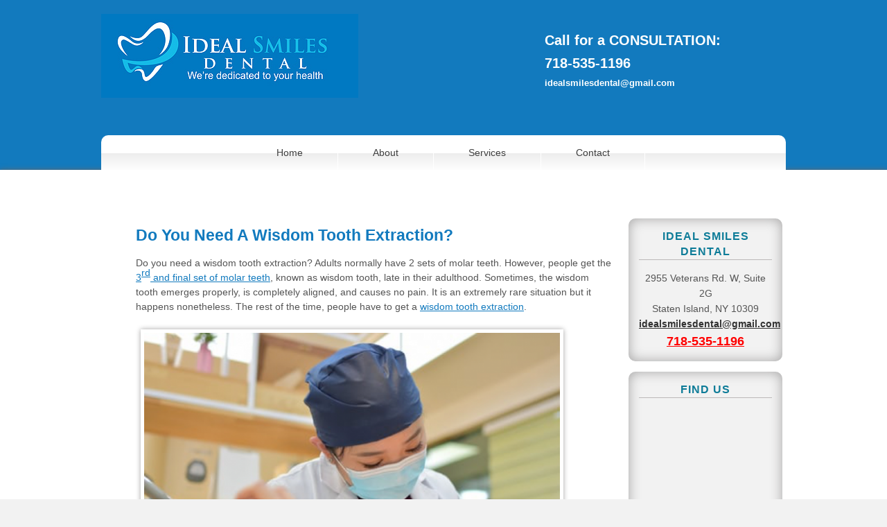

--- FILE ---
content_type: text/html; charset=UTF-8
request_url: https://www.bestdentistsstatenisland.com/do-you-need-a-wisdom-tooth-extraction/
body_size: 88646
content:
<!DOCTYPE HTML><html lang="en-US">

<head>
<meta charset="UTF-8" />
<link rel="profile" href="https://gmpg.org/xfn/11" />
<meta name='robots' content='index, follow, max-image-preview:large, max-snippet:-1, max-video-preview:-1' />

	<!-- This site is optimized with the Yoast SEO plugin v26.7 - https://yoast.com/wordpress/plugins/seo/ -->
	<title>Do You Need A Wisdom Tooth Extraction? - Best Dentist Staten Island</title>
	<meta name="description" content="Do you need a wisdom tooth extraction? Adults normally have 2 sets of molar teeth. However, people get the 3rd and final set of molar teeth, known as.." />
	<link rel="canonical" href="https://www.bestdentistsstatenisland.com/do-you-need-a-wisdom-tooth-extraction/" />
	<meta property="og:locale" content="en_US" />
	<meta property="og:type" content="article" />
	<meta property="og:title" content="Do You Need A Wisdom Tooth Extraction? - Best Dentist Staten Island" />
	<meta property="og:description" content="Do you need a wisdom tooth extraction? Adults normally have 2 sets of molar teeth. However, people get the 3rd and final set of molar teeth, known as.." />
	<meta property="og:url" content="https://www.bestdentistsstatenisland.com/do-you-need-a-wisdom-tooth-extraction/" />
	<meta property="og:site_name" content="Best Dentist Staten Island" />
	<meta property="article:published_time" content="2020-08-01T14:09:12+00:00" />
	<meta property="article:modified_time" content="2020-09-01T14:15:41+00:00" />
	<meta property="og:image" content="https://www.bestdentistsstatenisland.com/wp-content/uploads/2020/08/Wisdom-Tooth-Extraction-Dentist-NY-01.png" />
	<meta name="author" content="Lawrence Silverberg" />
	<meta name="twitter:card" content="summary_large_image" />
	<meta name="twitter:label1" content="Written by" />
	<meta name="twitter:data1" content="Lawrence Silverberg" />
	<meta name="twitter:label2" content="Est. reading time" />
	<meta name="twitter:data2" content="4 minutes" />
	<script type="application/ld+json" class="yoast-schema-graph">{"@context":"https://schema.org","@graph":[{"@type":"Article","@id":"https://www.bestdentistsstatenisland.com/do-you-need-a-wisdom-tooth-extraction/#article","isPartOf":{"@id":"https://www.bestdentistsstatenisland.com/do-you-need-a-wisdom-tooth-extraction/"},"author":{"name":"Lawrence Silverberg","@id":"https://www.bestdentistsstatenisland.com/#/schema/person/1e8cac1ccd39c4d0fe4fd62227ac72fa"},"headline":"Do You Need A Wisdom Tooth Extraction?","datePublished":"2020-08-01T14:09:12+00:00","dateModified":"2020-09-01T14:15:41+00:00","mainEntityOfPage":{"@id":"https://www.bestdentistsstatenisland.com/do-you-need-a-wisdom-tooth-extraction/"},"wordCount":734,"commentCount":1,"image":{"@id":"https://www.bestdentistsstatenisland.com/do-you-need-a-wisdom-tooth-extraction/#primaryimage"},"thumbnailUrl":"https://www.bestdentistsstatenisland.com/wp-content/uploads/2020/08/Wisdom-Tooth-Extraction-Dentist-NY-01.png","keywords":["wisdom tooth extraction"],"articleSection":["Wisdom Teeth"],"inLanguage":"en-US","potentialAction":[{"@type":"CommentAction","name":"Comment","target":["https://www.bestdentistsstatenisland.com/do-you-need-a-wisdom-tooth-extraction/#respond"]}]},{"@type":"WebPage","@id":"https://www.bestdentistsstatenisland.com/do-you-need-a-wisdom-tooth-extraction/","url":"https://www.bestdentistsstatenisland.com/do-you-need-a-wisdom-tooth-extraction/","name":"Do You Need A Wisdom Tooth Extraction? - Best Dentist Staten Island","isPartOf":{"@id":"https://www.bestdentistsstatenisland.com/#website"},"primaryImageOfPage":{"@id":"https://www.bestdentistsstatenisland.com/do-you-need-a-wisdom-tooth-extraction/#primaryimage"},"image":{"@id":"https://www.bestdentistsstatenisland.com/do-you-need-a-wisdom-tooth-extraction/#primaryimage"},"thumbnailUrl":"https://www.bestdentistsstatenisland.com/wp-content/uploads/2020/08/Wisdom-Tooth-Extraction-Dentist-NY-01.png","datePublished":"2020-08-01T14:09:12+00:00","dateModified":"2020-09-01T14:15:41+00:00","author":{"@id":"https://www.bestdentistsstatenisland.com/#/schema/person/1e8cac1ccd39c4d0fe4fd62227ac72fa"},"description":"Do you need a wisdom tooth extraction? Adults normally have 2 sets of molar teeth. However, people get the 3rd and final set of molar teeth, known as..","breadcrumb":{"@id":"https://www.bestdentistsstatenisland.com/do-you-need-a-wisdom-tooth-extraction/#breadcrumb"},"inLanguage":"en-US","potentialAction":[{"@type":"ReadAction","target":["https://www.bestdentistsstatenisland.com/do-you-need-a-wisdom-tooth-extraction/"]}]},{"@type":"ImageObject","inLanguage":"en-US","@id":"https://www.bestdentistsstatenisland.com/do-you-need-a-wisdom-tooth-extraction/#primaryimage","url":"https://www.bestdentistsstatenisland.com/wp-content/uploads/2020/08/Wisdom-Tooth-Extraction-Dentist-NY-01.png","contentUrl":"https://www.bestdentistsstatenisland.com/wp-content/uploads/2020/08/Wisdom-Tooth-Extraction-Dentist-NY-01.png","width":974,"height":647,"caption":"Wisdom Tooth Extraction Dentist NY"},{"@type":"BreadcrumbList","@id":"https://www.bestdentistsstatenisland.com/do-you-need-a-wisdom-tooth-extraction/#breadcrumb","itemListElement":[{"@type":"ListItem","position":1,"name":"Home","item":"https://www.bestdentistsstatenisland.com/"},{"@type":"ListItem","position":2,"name":"Do You Need A Wisdom Tooth Extraction?"}]},{"@type":"WebSite","@id":"https://www.bestdentistsstatenisland.com/#website","url":"https://www.bestdentistsstatenisland.com/","name":"Best Dentist Staten Island","description":"The Best Dentists in Staten Island for Cosmetic Dentistry, Root Canals, Emergency Dentistry, Veneers, Bonding, Teeth Whitening, Crowns, Dentures, Restorations.","potentialAction":[{"@type":"SearchAction","target":{"@type":"EntryPoint","urlTemplate":"https://www.bestdentistsstatenisland.com/?s={search_term_string}"},"query-input":{"@type":"PropertyValueSpecification","valueRequired":true,"valueName":"search_term_string"}}],"inLanguage":"en-US"},{"@type":"Person","@id":"https://www.bestdentistsstatenisland.com/#/schema/person/1e8cac1ccd39c4d0fe4fd62227ac72fa","name":"Lawrence Silverberg","image":{"@type":"ImageObject","inLanguage":"en-US","@id":"https://www.bestdentistsstatenisland.com/#/schema/person/image/","url":"https://secure.gravatar.com/avatar/cf391b9ca206c1ea8473bc4efdba518fb7057bbedd74c9261f5c54171cf0b1a4?s=96&d=mm&r=g","contentUrl":"https://secure.gravatar.com/avatar/cf391b9ca206c1ea8473bc4efdba518fb7057bbedd74c9261f5c54171cf0b1a4?s=96&d=mm&r=g","caption":"Lawrence Silverberg"},"url":"https://www.bestdentistsstatenisland.com/author/l71silm6/"}]}</script>
	<!-- / Yoast SEO plugin. -->


<link rel="alternate" title="oEmbed (JSON)" type="application/json+oembed" href="https://www.bestdentistsstatenisland.com/wp-json/oembed/1.0/embed?url=https%3A%2F%2Fwww.bestdentistsstatenisland.com%2Fdo-you-need-a-wisdom-tooth-extraction%2F" />
<link rel="alternate" title="oEmbed (XML)" type="text/xml+oembed" href="https://www.bestdentistsstatenisland.com/wp-json/oembed/1.0/embed?url=https%3A%2F%2Fwww.bestdentistsstatenisland.com%2Fdo-you-need-a-wisdom-tooth-extraction%2F&#038;format=xml" />


<!-- Stylesheets -->
<style id='wp-img-auto-sizes-contain-inline-css' type='text/css'>
img:is([sizes=auto i],[sizes^="auto," i]){contain-intrinsic-size:3000px 1500px}
/*# sourceURL=wp-img-auto-sizes-contain-inline-css */
</style>
<link rel='stylesheet' id='headway-general-https-css' href='https://www.bestdentistsstatenisland.com/wp-content/uploads/headway/cache/general-https-d4de2b0.css?ver=6.9' type='text/css' media='all' />
<link rel='stylesheet' id='headway-layout-single-https-css' href='https://www.bestdentistsstatenisland.com/wp-content/uploads/headway/cache/layout-single-https-ac92cef.css?ver=6.9' type='text/css' media='all' />
<link rel='stylesheet' id='headway-responsive-grid-https-css' href='https://www.bestdentistsstatenisland.com/wp-content/uploads/headway/cache/responsive-grid-https-d2119e4.css?ver=6.9' type='text/css' media='all' />
<style id='wp-emoji-styles-inline-css' type='text/css'>

	img.wp-smiley, img.emoji {
		display: inline !important;
		border: none !important;
		box-shadow: none !important;
		height: 1em !important;
		width: 1em !important;
		margin: 0 0.07em !important;
		vertical-align: -0.1em !important;
		background: none !important;
		padding: 0 !important;
	}
/*# sourceURL=wp-emoji-styles-inline-css */
</style>
<style id='wp-block-library-inline-css' type='text/css'>
:root{--wp-block-synced-color:#7a00df;--wp-block-synced-color--rgb:122,0,223;--wp-bound-block-color:var(--wp-block-synced-color);--wp-editor-canvas-background:#ddd;--wp-admin-theme-color:#007cba;--wp-admin-theme-color--rgb:0,124,186;--wp-admin-theme-color-darker-10:#006ba1;--wp-admin-theme-color-darker-10--rgb:0,107,160.5;--wp-admin-theme-color-darker-20:#005a87;--wp-admin-theme-color-darker-20--rgb:0,90,135;--wp-admin-border-width-focus:2px}@media (min-resolution:192dpi){:root{--wp-admin-border-width-focus:1.5px}}.wp-element-button{cursor:pointer}:root .has-very-light-gray-background-color{background-color:#eee}:root .has-very-dark-gray-background-color{background-color:#313131}:root .has-very-light-gray-color{color:#eee}:root .has-very-dark-gray-color{color:#313131}:root .has-vivid-green-cyan-to-vivid-cyan-blue-gradient-background{background:linear-gradient(135deg,#00d084,#0693e3)}:root .has-purple-crush-gradient-background{background:linear-gradient(135deg,#34e2e4,#4721fb 50%,#ab1dfe)}:root .has-hazy-dawn-gradient-background{background:linear-gradient(135deg,#faaca8,#dad0ec)}:root .has-subdued-olive-gradient-background{background:linear-gradient(135deg,#fafae1,#67a671)}:root .has-atomic-cream-gradient-background{background:linear-gradient(135deg,#fdd79a,#004a59)}:root .has-nightshade-gradient-background{background:linear-gradient(135deg,#330968,#31cdcf)}:root .has-midnight-gradient-background{background:linear-gradient(135deg,#020381,#2874fc)}:root{--wp--preset--font-size--normal:16px;--wp--preset--font-size--huge:42px}.has-regular-font-size{font-size:1em}.has-larger-font-size{font-size:2.625em}.has-normal-font-size{font-size:var(--wp--preset--font-size--normal)}.has-huge-font-size{font-size:var(--wp--preset--font-size--huge)}.has-text-align-center{text-align:center}.has-text-align-left{text-align:left}.has-text-align-right{text-align:right}.has-fit-text{white-space:nowrap!important}#end-resizable-editor-section{display:none}.aligncenter{clear:both}.items-justified-left{justify-content:flex-start}.items-justified-center{justify-content:center}.items-justified-right{justify-content:flex-end}.items-justified-space-between{justify-content:space-between}.screen-reader-text{border:0;clip-path:inset(50%);height:1px;margin:-1px;overflow:hidden;padding:0;position:absolute;width:1px;word-wrap:normal!important}.screen-reader-text:focus{background-color:#ddd;clip-path:none;color:#444;display:block;font-size:1em;height:auto;left:5px;line-height:normal;padding:15px 23px 14px;text-decoration:none;top:5px;width:auto;z-index:100000}html :where(.has-border-color){border-style:solid}html :where([style*=border-top-color]){border-top-style:solid}html :where([style*=border-right-color]){border-right-style:solid}html :where([style*=border-bottom-color]){border-bottom-style:solid}html :where([style*=border-left-color]){border-left-style:solid}html :where([style*=border-width]){border-style:solid}html :where([style*=border-top-width]){border-top-style:solid}html :where([style*=border-right-width]){border-right-style:solid}html :where([style*=border-bottom-width]){border-bottom-style:solid}html :where([style*=border-left-width]){border-left-style:solid}html :where(img[class*=wp-image-]){height:auto;max-width:100%}:where(figure){margin:0 0 1em}html :where(.is-position-sticky){--wp-admin--admin-bar--position-offset:var(--wp-admin--admin-bar--height,0px)}@media screen and (max-width:600px){html :where(.is-position-sticky){--wp-admin--admin-bar--position-offset:0px}}

/*# sourceURL=wp-block-library-inline-css */
</style><style id='global-styles-inline-css' type='text/css'>
:root{--wp--preset--aspect-ratio--square: 1;--wp--preset--aspect-ratio--4-3: 4/3;--wp--preset--aspect-ratio--3-4: 3/4;--wp--preset--aspect-ratio--3-2: 3/2;--wp--preset--aspect-ratio--2-3: 2/3;--wp--preset--aspect-ratio--16-9: 16/9;--wp--preset--aspect-ratio--9-16: 9/16;--wp--preset--color--black: #000000;--wp--preset--color--cyan-bluish-gray: #abb8c3;--wp--preset--color--white: #ffffff;--wp--preset--color--pale-pink: #f78da7;--wp--preset--color--vivid-red: #cf2e2e;--wp--preset--color--luminous-vivid-orange: #ff6900;--wp--preset--color--luminous-vivid-amber: #fcb900;--wp--preset--color--light-green-cyan: #7bdcb5;--wp--preset--color--vivid-green-cyan: #00d084;--wp--preset--color--pale-cyan-blue: #8ed1fc;--wp--preset--color--vivid-cyan-blue: #0693e3;--wp--preset--color--vivid-purple: #9b51e0;--wp--preset--gradient--vivid-cyan-blue-to-vivid-purple: linear-gradient(135deg,rgb(6,147,227) 0%,rgb(155,81,224) 100%);--wp--preset--gradient--light-green-cyan-to-vivid-green-cyan: linear-gradient(135deg,rgb(122,220,180) 0%,rgb(0,208,130) 100%);--wp--preset--gradient--luminous-vivid-amber-to-luminous-vivid-orange: linear-gradient(135deg,rgb(252,185,0) 0%,rgb(255,105,0) 100%);--wp--preset--gradient--luminous-vivid-orange-to-vivid-red: linear-gradient(135deg,rgb(255,105,0) 0%,rgb(207,46,46) 100%);--wp--preset--gradient--very-light-gray-to-cyan-bluish-gray: linear-gradient(135deg,rgb(238,238,238) 0%,rgb(169,184,195) 100%);--wp--preset--gradient--cool-to-warm-spectrum: linear-gradient(135deg,rgb(74,234,220) 0%,rgb(151,120,209) 20%,rgb(207,42,186) 40%,rgb(238,44,130) 60%,rgb(251,105,98) 80%,rgb(254,248,76) 100%);--wp--preset--gradient--blush-light-purple: linear-gradient(135deg,rgb(255,206,236) 0%,rgb(152,150,240) 100%);--wp--preset--gradient--blush-bordeaux: linear-gradient(135deg,rgb(254,205,165) 0%,rgb(254,45,45) 50%,rgb(107,0,62) 100%);--wp--preset--gradient--luminous-dusk: linear-gradient(135deg,rgb(255,203,112) 0%,rgb(199,81,192) 50%,rgb(65,88,208) 100%);--wp--preset--gradient--pale-ocean: linear-gradient(135deg,rgb(255,245,203) 0%,rgb(182,227,212) 50%,rgb(51,167,181) 100%);--wp--preset--gradient--electric-grass: linear-gradient(135deg,rgb(202,248,128) 0%,rgb(113,206,126) 100%);--wp--preset--gradient--midnight: linear-gradient(135deg,rgb(2,3,129) 0%,rgb(40,116,252) 100%);--wp--preset--font-size--small: 13px;--wp--preset--font-size--medium: 20px;--wp--preset--font-size--large: 36px;--wp--preset--font-size--x-large: 42px;--wp--preset--spacing--20: 0.44rem;--wp--preset--spacing--30: 0.67rem;--wp--preset--spacing--40: 1rem;--wp--preset--spacing--50: 1.5rem;--wp--preset--spacing--60: 2.25rem;--wp--preset--spacing--70: 3.38rem;--wp--preset--spacing--80: 5.06rem;--wp--preset--shadow--natural: 6px 6px 9px rgba(0, 0, 0, 0.2);--wp--preset--shadow--deep: 12px 12px 50px rgba(0, 0, 0, 0.4);--wp--preset--shadow--sharp: 6px 6px 0px rgba(0, 0, 0, 0.2);--wp--preset--shadow--outlined: 6px 6px 0px -3px rgb(255, 255, 255), 6px 6px rgb(0, 0, 0);--wp--preset--shadow--crisp: 6px 6px 0px rgb(0, 0, 0);}:where(.is-layout-flex){gap: 0.5em;}:where(.is-layout-grid){gap: 0.5em;}body .is-layout-flex{display: flex;}.is-layout-flex{flex-wrap: wrap;align-items: center;}.is-layout-flex > :is(*, div){margin: 0;}body .is-layout-grid{display: grid;}.is-layout-grid > :is(*, div){margin: 0;}:where(.wp-block-columns.is-layout-flex){gap: 2em;}:where(.wp-block-columns.is-layout-grid){gap: 2em;}:where(.wp-block-post-template.is-layout-flex){gap: 1.25em;}:where(.wp-block-post-template.is-layout-grid){gap: 1.25em;}.has-black-color{color: var(--wp--preset--color--black) !important;}.has-cyan-bluish-gray-color{color: var(--wp--preset--color--cyan-bluish-gray) !important;}.has-white-color{color: var(--wp--preset--color--white) !important;}.has-pale-pink-color{color: var(--wp--preset--color--pale-pink) !important;}.has-vivid-red-color{color: var(--wp--preset--color--vivid-red) !important;}.has-luminous-vivid-orange-color{color: var(--wp--preset--color--luminous-vivid-orange) !important;}.has-luminous-vivid-amber-color{color: var(--wp--preset--color--luminous-vivid-amber) !important;}.has-light-green-cyan-color{color: var(--wp--preset--color--light-green-cyan) !important;}.has-vivid-green-cyan-color{color: var(--wp--preset--color--vivid-green-cyan) !important;}.has-pale-cyan-blue-color{color: var(--wp--preset--color--pale-cyan-blue) !important;}.has-vivid-cyan-blue-color{color: var(--wp--preset--color--vivid-cyan-blue) !important;}.has-vivid-purple-color{color: var(--wp--preset--color--vivid-purple) !important;}.has-black-background-color{background-color: var(--wp--preset--color--black) !important;}.has-cyan-bluish-gray-background-color{background-color: var(--wp--preset--color--cyan-bluish-gray) !important;}.has-white-background-color{background-color: var(--wp--preset--color--white) !important;}.has-pale-pink-background-color{background-color: var(--wp--preset--color--pale-pink) !important;}.has-vivid-red-background-color{background-color: var(--wp--preset--color--vivid-red) !important;}.has-luminous-vivid-orange-background-color{background-color: var(--wp--preset--color--luminous-vivid-orange) !important;}.has-luminous-vivid-amber-background-color{background-color: var(--wp--preset--color--luminous-vivid-amber) !important;}.has-light-green-cyan-background-color{background-color: var(--wp--preset--color--light-green-cyan) !important;}.has-vivid-green-cyan-background-color{background-color: var(--wp--preset--color--vivid-green-cyan) !important;}.has-pale-cyan-blue-background-color{background-color: var(--wp--preset--color--pale-cyan-blue) !important;}.has-vivid-cyan-blue-background-color{background-color: var(--wp--preset--color--vivid-cyan-blue) !important;}.has-vivid-purple-background-color{background-color: var(--wp--preset--color--vivid-purple) !important;}.has-black-border-color{border-color: var(--wp--preset--color--black) !important;}.has-cyan-bluish-gray-border-color{border-color: var(--wp--preset--color--cyan-bluish-gray) !important;}.has-white-border-color{border-color: var(--wp--preset--color--white) !important;}.has-pale-pink-border-color{border-color: var(--wp--preset--color--pale-pink) !important;}.has-vivid-red-border-color{border-color: var(--wp--preset--color--vivid-red) !important;}.has-luminous-vivid-orange-border-color{border-color: var(--wp--preset--color--luminous-vivid-orange) !important;}.has-luminous-vivid-amber-border-color{border-color: var(--wp--preset--color--luminous-vivid-amber) !important;}.has-light-green-cyan-border-color{border-color: var(--wp--preset--color--light-green-cyan) !important;}.has-vivid-green-cyan-border-color{border-color: var(--wp--preset--color--vivid-green-cyan) !important;}.has-pale-cyan-blue-border-color{border-color: var(--wp--preset--color--pale-cyan-blue) !important;}.has-vivid-cyan-blue-border-color{border-color: var(--wp--preset--color--vivid-cyan-blue) !important;}.has-vivid-purple-border-color{border-color: var(--wp--preset--color--vivid-purple) !important;}.has-vivid-cyan-blue-to-vivid-purple-gradient-background{background: var(--wp--preset--gradient--vivid-cyan-blue-to-vivid-purple) !important;}.has-light-green-cyan-to-vivid-green-cyan-gradient-background{background: var(--wp--preset--gradient--light-green-cyan-to-vivid-green-cyan) !important;}.has-luminous-vivid-amber-to-luminous-vivid-orange-gradient-background{background: var(--wp--preset--gradient--luminous-vivid-amber-to-luminous-vivid-orange) !important;}.has-luminous-vivid-orange-to-vivid-red-gradient-background{background: var(--wp--preset--gradient--luminous-vivid-orange-to-vivid-red) !important;}.has-very-light-gray-to-cyan-bluish-gray-gradient-background{background: var(--wp--preset--gradient--very-light-gray-to-cyan-bluish-gray) !important;}.has-cool-to-warm-spectrum-gradient-background{background: var(--wp--preset--gradient--cool-to-warm-spectrum) !important;}.has-blush-light-purple-gradient-background{background: var(--wp--preset--gradient--blush-light-purple) !important;}.has-blush-bordeaux-gradient-background{background: var(--wp--preset--gradient--blush-bordeaux) !important;}.has-luminous-dusk-gradient-background{background: var(--wp--preset--gradient--luminous-dusk) !important;}.has-pale-ocean-gradient-background{background: var(--wp--preset--gradient--pale-ocean) !important;}.has-electric-grass-gradient-background{background: var(--wp--preset--gradient--electric-grass) !important;}.has-midnight-gradient-background{background: var(--wp--preset--gradient--midnight) !important;}.has-small-font-size{font-size: var(--wp--preset--font-size--small) !important;}.has-medium-font-size{font-size: var(--wp--preset--font-size--medium) !important;}.has-large-font-size{font-size: var(--wp--preset--font-size--large) !important;}.has-x-large-font-size{font-size: var(--wp--preset--font-size--x-large) !important;}
/*# sourceURL=global-styles-inline-css */
</style>

<style id='classic-theme-styles-inline-css' type='text/css'>
/*! This file is auto-generated */
.wp-block-button__link{color:#fff;background-color:#32373c;border-radius:9999px;box-shadow:none;text-decoration:none;padding:calc(.667em + 2px) calc(1.333em + 2px);font-size:1.125em}.wp-block-file__button{background:#32373c;color:#fff;text-decoration:none}
/*# sourceURL=/wp-includes/css/classic-themes.min.css */
</style>


<!-- Scripts -->
<script type="text/javascript" src="https://www.bestdentistsstatenisland.com/wp-includes/js/jquery/jquery.min.js?ver=3.7.1" id="jquery-core-js"></script>
<script type="text/javascript" src="https://www.bestdentistsstatenisland.com/wp-includes/js/jquery/jquery-migrate.min.js?ver=3.4.1" id="jquery-migrate-js"></script>
<script type="text/javascript" src="https://www.bestdentistsstatenisland.com/wp-content/themes/headway%203.8.9/library/media/js/jquery.fitvids.js?ver=6.9" id="fitvids-js"></script>
<script type="text/javascript" src="https://www.bestdentistsstatenisland.com/wp-content/uploads/headway/cache/responsive-grid-js-https-e6e6939.js?ver=6.9" id="headway-responsive-grid-js-https-js"></script>
<script type="text/javascript" src="https://www.bestdentistsstatenisland.com/wp-content/themes/headway%203.8.9/library/blocks/navigation/js/selectnav.js?ver=6.9" id="headway-selectnav-js"></script>
<script type="text/javascript" src="https://www.bestdentistsstatenisland.com/wp-content/uploads/headway/cache/block-dynamic-js-layout-single-https-6409746.js?ver=6.9" id="block-dynamic-js-layout-single-js"></script>

<!--[if lt IE 9]>
<script src="https://www.bestdentistsstatenisland.com/wp-content/themes/headway%203.8.9/library/media/js/html5shiv.js"></script>
<![endif]-->

<!--[if lt IE 8]>
<script src="https://www.bestdentistsstatenisland.com/wp-content/themes/headway%203.8.9/library/media/js/ie8.js"></script>
<![endif]-->

<!-- Global site tag (gtag.js) - Google Analytics -->
<script async src="https://www.googletagmanager.com/gtag/js?id=UA-67419408-1"></script>
<script>
  window.dataLayer = window.dataLayer || [];
  function gtag(){dataLayer.push(arguments);}
  gtag('js', new Date());
  gtag('config', 'UA-67419408-1');
</script>

<script>
  (function(i,s,o,g,r,a,m){i['GoogleAnalyticsObject']=r;i[r]=i[r]||function(){
  (i[r].q=i[r].q||[]).push(arguments)},i[r].l=1*new Date();a=s.createElement(o),
  m=s.getElementsByTagName(o)[0];a.async=1;a.src=g;m.parentNode.insertBefore(a,m)
  })(window,document,'script','//www.google-analytics.com/analytics.js','ga');
  ga('create', 'UA-67419408-1', 'auto');
  ga('send', 'pageview');
</script>

<!-- Global site tag (gtag.js) - Google Ads: 941769845 -->
<script async src="https://www.googletagmanager.com/gtag/js?id=AW-941769845"></script>
<script>
  window.dataLayer = window.dataLayer || [];
  function gtag(){dataLayer.push(arguments);}
  gtag('js', new Date());
  gtag('config', 'AW-941769845');
</script>

<script>
  gtag('config', 'AW-941769845/OWj_CLrTkpgBEPWIicED', {
    'phone_conversion_number': '718-535-1196'
  });
</script>

<!-- Google tag (gtag.js) -->
<script async src="https://www.googletagmanager.com/gtag/js?id=G-3HQXRN86MH"></script>
<script>
  window.dataLayer = window.dataLayer || [];
  function gtag(){dataLayer.push(arguments);}
  gtag('js', new Date());

  gtag('config', 'G-3HQXRN86MH');
</script>


<!-- Extras -->
<link rel="alternate" type="application/rss+xml" href="https://www.bestdentistsstatenisland.com/feed/" title="Best Dentist Staten Island" />
<link rel="pingback" href="https://www.bestdentistsstatenisland.com/xmlrpc.php" />
	<meta name="viewport" content="width=device-width, minimum-scale=1.0, maximum-scale=1.0" />
<link rel="alternate" type="application/rss+xml" title="Best Dentist Staten Island &raquo; Feed" href="https://www.bestdentistsstatenisland.com/feed/" />
<link rel="alternate" type="application/rss+xml" title="Best Dentist Staten Island &raquo; Comments Feed" href="https://www.bestdentistsstatenisland.com/comments/feed/" />
<link rel="alternate" type="application/rss+xml" title="Best Dentist Staten Island &raquo; Do You Need A Wisdom Tooth Extraction? Comments Feed" href="https://www.bestdentistsstatenisland.com/do-you-need-a-wisdom-tooth-extraction/feed/" />
<link rel="https://api.w.org/" href="https://www.bestdentistsstatenisland.com/wp-json/" /><link rel="alternate" title="JSON" type="application/json" href="https://www.bestdentistsstatenisland.com/wp-json/wp/v2/posts/927" /><link rel="EditURI" type="application/rsd+xml" title="RSD" href="https://www.bestdentistsstatenisland.com/xmlrpc.php?rsd" />
<meta name="generator" content="WordPress 6.9" />
<link rel='shortlink' href='https://www.bestdentistsstatenisland.com/?p=927' />
<meta name="ti-site-data" content="[base64]" /><link rel="icon" href="https://www.bestdentistsstatenisland.com/wp-content/uploads/2018/03/cropped-Pulpiti-32x32.jpg" sizes="32x32" />
<link rel="icon" href="https://www.bestdentistsstatenisland.com/wp-content/uploads/2018/03/cropped-Pulpiti-192x192.jpg" sizes="192x192" />
<link rel="apple-touch-icon" href="https://www.bestdentistsstatenisland.com/wp-content/uploads/2018/03/cropped-Pulpiti-180x180.jpg" />
<meta name="msapplication-TileImage" content="https://www.bestdentistsstatenisland.com/wp-content/uploads/2018/03/cropped-Pulpiti-270x270.jpg" />

<link rel='stylesheet' id='yarppRelatedCss-css' href='https://www.bestdentistsstatenisland.com/wp-content/plugins/yet-another-related-posts-plugin/style/related.css?ver=5.30.11' type='text/css' media='all' />
</head>

<body data-rsssl=1 class="wp-singular post-template-default single single-post postid-927 single-format-standard wp-theme-headway389 custom safari webkit responsive-grid-enabled responsive-grid-active layout-single-post-927 layout-using-single" itemscope itemtype="http://schema.org/WebPage">


<div id="whitewrap">


<div id="wrapper-wnl55f0d81836330" class="wrapper wrapper-fluid wrapper-fixed-grid grid-fluid-24-22-20 responsive-grid wrapper-first" data-alias="">

<div class="grid-container clearfix">

<section class="row row-1">

<section class="column column-1 grid-left-0 grid-width-10">
<header id="block-bqv55e5f0d5f2815" class="block block-type-header block-fixed-height block-mirrored block-mirroring-bqv55e5f0d5f2815 block-original-bv955f0d818396c5" data-alias="" itemscope="" itemtype="http://schema.org/WPHeader">
<div class="block-content">
<a href="https://www.bestdentistsstatenisland.com" class="banner-image"><img src="https://bestdentistsstatenisland.com/wp-content/uploads/2015/09/best-dentist-staten-island-ny-header.jpg" alt="Best Dentist Staten Island" /></a>
</div>

</header>

</section>

<section class="column column-2 grid-left-5 grid-width-9">
<div id="block-btp55e7b71e6ddc7" class="block block-type-custom-code block-fluid-height block-mirrored block-mirroring-btp55e7b71e6ddc7 block-original-bpq55f0d81839b31" data-alias="">
<div class="block-content">
<h1>Call for a CONSULTATION:</h1>
<div class="header-phone"><a style="color: white;" href="tel:718-535-1196">718-535-1196</a></div>
<a class="email-header" href="mailto:idealsmilesdental@gmail.com">idealsmilesdental@gmail.com</a>
</div>

</div>

</section>

</section>


<section class="row row-2">

<section class="column column-1 grid-left-0 grid-width-24">
<nav id="block-b7w55e5f0d5f2fdb" class="block block-type-navigation block-fluid-height block-mirrored block-mirroring-b7w55e5f0d5f2fdb block-original-b3s55f0d81838d9b" data-alias="" itemscope="" itemtype="http://schema.org/SiteNavigationElement">
<div class="block-content">
<div class="nav-horizontal nav-align-center"><ul id="menu-best-dentist-staten-island-menu" class="menu"><li id="menu-item-11" class="menu-item menu-item-type-custom menu-item-object-custom menu-item-11"><a href="https://bestdentistsstatenisland.com/">Home</a></li>
<li id="menu-item-23" class="menu-item menu-item-type-custom menu-item-object-custom menu-item-23"><a href="https://www.idealsmilesdental.com/about">About</a></li>
<li id="menu-item-24" class="menu-item menu-item-type-custom menu-item-object-custom menu-item-24"><a href="https://www.idealsmilesdental.com/services">Services</a></li>
<li id="menu-item-25" class="menu-item menu-item-type-custom menu-item-object-custom menu-item-25"><a href="https://www.idealsmilesdental.com/contact">Contact</a></li>
</ul></div>
</div>

</nav>

</section>

</section>


</div>

</div>

<div id="wrapper-wh155f0d81836cf5" class="wrapper wrapper-fluid wrapper-fixed-grid grid-fluid-24-22-20 responsive-grid" data-alias="">

<div class="grid-container clearfix">

<section class="row row-1">

<section class="column column-1 grid-left-0 grid-width-18">
<div id="block-bl455e7acffba02d" class="block block-type-content block-fluid-height block-mirrored block-mirroring-bl455e7acffba02d block-original-bjn55f0d81837f8f" data-alias="">
<div class="block-content">
<div class="loop"><article id="post-927" class="post-927 post type-post status-publish format-standard hentry category-wisdom-teeth tag-wisdom-tooth-extraction author-l71silm6 " itemscope itemtype="http://schema.org/Article"><header><h1 class="entry-title" itemprop="headline">Do You Need A Wisdom Tooth Extraction?</h1></header><div class="entry-content" itemprop="text"><p>Do you need a wisdom tooth extraction? Adults normally have 2 sets of molar teeth. However, people get the <a href="https://www.mayoclinic.org/tests-procedures/wisdom-tooth-extraction/about/pac-20395268">3<sup>rd</sup> and final set of molar teeth</a>, known as wisdom tooth, late in their adulthood. Sometimes, the wisdom tooth emerges properly, is completely aligned, and causes no pain. It is an extremely rare situation but it happens nonetheless. The rest of the time, people have to get a <a href="https://www.idealsmilesdental.com/services">wisdom tooth extraction</a>.</p>
<p><img fetchpriority="high" decoding="async" class="alignnone wp-image-928" src="https://www.bestdentistsstatenisland.com/wp-content/uploads/2020/08/Wisdom-Tooth-Extraction-Dentist-NY-01.png" alt="Wisdom Tooth Extraction Dentist NY" width="600" height="399" srcset="https://www.bestdentistsstatenisland.com/wp-content/uploads/2020/08/Wisdom-Tooth-Extraction-Dentist-NY-01.png 974w, https://www.bestdentistsstatenisland.com/wp-content/uploads/2020/08/Wisdom-Tooth-Extraction-Dentist-NY-01-300x199.png 300w, https://www.bestdentistsstatenisland.com/wp-content/uploads/2020/08/Wisdom-Tooth-Extraction-Dentist-NY-01-768x510.png 768w" sizes="(max-width: 600px) 100vw, 600px" /><br />
(<a href="https://images.unsplash.com/photo-1567568423327-a42bf243e0da?ixlib=rb-1.2.1&amp;ixid=eyJhcHBfaWQiOjEyMDd9&amp;auto=format&amp;fit=crop&amp;w=500&amp;q=60">Source</a>)</p>
<p>A wisdom tooth extraction happens when the wisdom tooth erupts so late that all the other teeth are fully developed, permanent and compactly positioned. This causes a space shortage which leads to the tooth growing improperly as compared to the rest. The wisdom tooth can grow partially or in angle that causes damage to the neighboring teeth, nerves and gums surrounding. Form your early twenties; you can easily see the position of your wisdom tooth on an x-ray.</p>
<h1>Why Should You Get A Wisdom Tooth Extraction?</h1>
<p>As we mentioned before, a wrongly positioned or improperly growing wisdom tooth is a reason for severe pain and should be extracted. Moreover, when a wisdom tooth isn’t out of the gum completely, it collects food particles and bacteria there. This can lead to bacterial infection, pus collection, dental carries etc. if you are expensing sharp severe pain in your back molar or wisdom tooth, <a href="https://www.idealsmilesdental.com/services">consult a dentist</a> for an extraction. An advice from an expert is always in your best interest.</p>
<h1>How Is A Wisdom Tooth Extraction Performed?</h1>
<p>As soon as you decide upon getting a wisdom tooth extraction, your dentist will guide you on the procedure of it all and ask your consent for the surgery. The procedure itself takes up 20 to 45 minutes or longer depending on the complexity of each case. The best part about wisdom tooth extraction is that you can go home right after your surgery. Plus, you won’t feel any pain since you will be numb from <a href="https://www.nhs.uk/conditions/wisdom-tooth-removal/what-happens/">anesthesia</a>.</p>
<p>A wisdom tooth is extracted by making an incision on top of and removing the gum tissues covering the tooth. The dentist then removes the wisdom tooth by separating the connection of tooth with surrounding tissues and bone and pulling the tooth out. The final step of the procedure is to stitch the incision up and cover it with cotton gauze. This promotes fast healing while preventing bleeding.</p>
<h1>What to Expect After Your Wisdom Tooth Extraction Surgery?</h1>
<p><img decoding="async" class="alignnone wp-image-929" src="https://www.bestdentistsstatenisland.com/wp-content/uploads/2020/08/Wisdom-Tooth-Removal-Staten-Island-NY-02.png" alt="Best Wisdom Tooth Removal | Staten Island NY" width="600" height="399" srcset="https://www.bestdentistsstatenisland.com/wp-content/uploads/2020/08/Wisdom-Tooth-Removal-Staten-Island-NY-02.png 974w, https://www.bestdentistsstatenisland.com/wp-content/uploads/2020/08/Wisdom-Tooth-Removal-Staten-Island-NY-02-300x199.png 300w, https://www.bestdentistsstatenisland.com/wp-content/uploads/2020/08/Wisdom-Tooth-Removal-Staten-Island-NY-02-768x510.png 768w" sizes="(max-width: 600px) 100vw, 600px" /><br />
(<a href="https://images.pexels.com/photos/1458671/pexels-photo-1458671.jpeg?auto=compress&amp;cs=tinysrgb&amp;dpr=1&amp;w=500">Source</a>)</p>
<p>We have shortlisted a brief list of precautions that you can take to minimize the after effects of the surgery. These are:</p>
<ol>
<li>Drink plenty of water.</li>
<li>You can expect mild bleeding. However, if the bleeding proceeds 24 hours after surgery then consult your dentist.</li>
<li>You can tackle the bleeding by laying your head down on an elevated pillow.</li>
<li>You can also expect certain level of pain which you can easily mange by taking the prescribed medicine.</li>
<li>You can also treat any pain you have by putting an ice bag or anything frozen on your cheek. This will also be useful in any swelling or bruising, if you develop any.</li>
<li>After 24 hours, you can also subdue the pain and swelling by using a salt water mouth wash. However, avoid harsh mouth wash and rinsing too hard.</li>
<li>Avoid touching the wisdom tooth extracted area with your tongue or fingers, chewing or biting on the cotton gauze and you should also exercise precaution while brushing your teeth. The goal here is to not misplace the blood clot or opening your stitches.</li>
<li>The general rule of thumb is to avoid anything that can loosen up the wound that includes any sort of sucking motion, usage of straws and smoking.</li>
<li>Avoid excessive physical activities and intense exercises to prevent bleeding.</li>
<li>Avoid alcoholic and caffeinated drinks, and hard or sharp foods.</li>
</ol>
<h1>Call Ideal Smiles Dental Today for Your Wisdom Teeth</h1>
<p>Getting a wisdom tooth extracted is a very standard procedure that doesn’t takes that long nor does it hinder our day to day life. However, just like with any other medical procedure, you should always consult your dentist before proceeding on to getting one.</p>
<p><span style="color: #0000ff;">You should also make sure that the dentist performing the extraction is highly qualified and equipped with modern tools and techniques like the <strong><a style="color: #0000ff;" href="https://www.idealsmilesdental.com/services">Staten Island NY Dentists at Ideal Smiles Dental</a></strong>. Call today for a consultation:</span></p>
<h3 class="widget-title"><span style="color: #ff0000;"><strong><span class="widget-inner">IDEAL SMILES DENTAL<br />
</span></strong>2955 Veterans Rd. W, Suite 2G</span><br />
<span style="color: #ff0000;">Staten Island, NY 10309</span></h3>
<div class="textwidget">
<p><span style="color: #ff0000;"><strong><a style="color: #ff0000;" href="tel:718-535-1196">718-535-1196</a></strong></span></p>
</div>
<div class='yarpp yarpp-related yarpp-related-website yarpp-template-list'>
<!-- YARPP List -->
<h3>Related posts:</h3><ol>
<li><a href="https://www.bestdentistsstatenisland.com/wisdom-tooth-extraction/" rel="bookmark" title="Wisdom tooth extraction">Wisdom tooth extraction</a></li>
<li><a href="https://www.bestdentistsstatenisland.com/wisdom-tooth-extractions/" rel="bookmark" title="Wisdom Tooth Extractions">Wisdom Tooth Extractions</a></li>
</ol>
</div>
</div></article><div id="nav-below" class="loop-navigation single-post-navigation loop-utility loop-utility-below" itemscope itemtype="http://schema.org/SiteNavigationElement"><div class="nav-previous" itemprop="url"><a href="https://www.bestdentistsstatenisland.com/do-you-need-a-tooth-implant/" rel="prev"><span class="meta-nav">&larr;</span> Do You Need A Tooth Implant?</a></div><div class="nav-next" itemprop="url"><a href="https://www.bestdentistsstatenisland.com/all-about-dentures-2/" rel="next">All About Dentures <span class="meta-nav">&rarr;</span></a></div></div><div id="comments"><h3 id="comments">One Response to <em>Do You Need A Wisdom Tooth Extraction?</em></h3><ol class="commentlist">		<li id="comment-836" class="pingback even thread-even depth-1 comment">
			<article id="div-comment-836" class="comment-body">
				<footer class="comment-meta">
					<div class="comment-author vcard">
												<b class="fn"><a href="https://www.bestdentistsstatenisland.com/wisdom-tooth-extraction-2/" class="url" rel="ugc">Wisdom Tooth Extraction - Best Dentist Staten Island</a></b> <span class="says">says:</span>					</div><!-- .comment-author -->

					<div class="comment-metadata">
						<a href="https://www.bestdentistsstatenisland.com/do-you-need-a-wisdom-tooth-extraction/#comment-836"><time datetime="2022-08-01T13:41:37+00:00">August 1, 2022 at 1:41 pm</time></a>					</div><!-- .comment-metadata -->

									</footer><!-- .comment-meta -->

				<div class="comment-content">
					<p>[&#8230;] what happens during the procedure can help you prepare and avoid any complications. Make sure you have someone with you in case you can’t drive home [&#8230;]</p>
				</div><!-- .comment-content -->

				<div class="reply"><a rel="nofollow" class="comment-reply-link" href="#comment-836" data-commentid="836" data-postid="927" data-belowelement="div-comment-836" data-respondelement="respond" data-replyto="Reply to Wisdom Tooth Extraction - Best Dentist Staten Island" aria-label="Reply to Wisdom Tooth Extraction - Best Dentist Staten Island">Reply</a></div>			</article><!-- .comment-body -->
		</li><!-- #comment-## -->
</ol><div class="comments-navigation"><div class="alignleft"></div></div>	<div id="respond" class="comment-respond">
		<h3 id="reply-title" class="comment-reply-title">Leave a reply <small><a rel="nofollow" id="cancel-comment-reply-link" href="/do-you-need-a-wisdom-tooth-extraction/#respond" style="display:none;">Cancel reply</a></small></h3><form action="https://www.bestdentistsstatenisland.com/wp-comments-post.php" method="post" id="commentform" class="comment-form"><p class="comment-form-comment"><label for="comment">Comment <span class="required">*</span></label> <textarea id="comment" name="comment" cols="45" rows="8" maxlength="65525" required="required"></textarea></p><p class="comment-form-author"><label for="author">Name <span class="required">*</span></label> <input id="author" name="author" type="text" value="" size="30" maxlength="245" autocomplete="name" required="required" /></p>
<p class="comment-form-email"><label for="email">Email <span class="required">*</span></label> <input id="email" name="email" type="text" value="" size="30" maxlength="100" autocomplete="email" required="required" /></p>
<p class="comment-form-url"><label for="url">Website</label> <input id="url" name="url" type="text" value="" size="30" maxlength="200" autocomplete="url" /></p>
<p class="form-submit"><input name="submit" type="submit" id="submit" class="submit" value="Post Comment" /> <input type='hidden' name='comment_post_ID' value='927' id='comment_post_ID' />
<input type='hidden' name='comment_parent' id='comment_parent' value='0' />
</p><p style="display: none;"><input type="hidden" id="akismet_comment_nonce" name="akismet_comment_nonce" value="62c476870d" /></p><p style="display: none !important;" class="akismet-fields-container" data-prefix="ak_"><label>&#916;<textarea name="ak_hp_textarea" cols="45" rows="8" maxlength="100"></textarea></label><input type="hidden" id="ak_js_1" name="ak_js" value="66"/><script>document.getElementById( "ak_js_1" ).setAttribute( "value", ( new Date() ).getTime() );</script></p></form>	</div><!-- #respond -->
	</div></div>
</div>

</div>

</section>

<section class="column column-2 grid-left-0 grid-width-6">
<aside id="block-bwm55e7acffbab8a" class="block block-type-widget-area block-fluid-height block-mirrored block-mirroring-bwm55e7acffbab8a block-original-ben55f0d8183a03a" data-alias="" itemscope="" itemtype="http://schema.org/WPSideBar">
<div class="block-content">
<ul class="widget-area"><li id="text-2" class="widget widget_text">
<h3 class="widget-title"><span class="widget-inner">IDEAL SMILES DENTAL</span></h3>
			<div class="textwidget"><p>2955 Veterans Rd. W, Suite 2G<br />
Staten Island, NY 10309<br />
<a href="mailto:idealsmilesdental@gmail.com">idealsmilesdental@gmail.com</a></p>
<p><a style="color:red; font-size:large;" href="tel:718-535-1196">718-535-1196</a></p>
</div>
		</li>
<li id="text-3" class="widget widget_text">
<h3 class="widget-title"><span class="widget-inner">Find Us</span></h3>
			<div class="textwidget"><p><iframe loading="lazy" src="https://www.google.com/maps/embed?pb=!1m14!1m8!1m3!1d12130.583554792918!2d-74.2326173!3d40.5273174!3m2!1i1024!2i768!4f13.1!3m3!1m2!1s0x0%3A0x4aaf853dfdf301ba!2sDrs+Kluchman+and+Shtarkman+at+Best+Dentists+Staten+Island!5e0!3m2!1sen!2sus!4v1506444715185" width="100%" frameborder="0" style="border:0" allowfullscreen></iframe></p>
</div>
		</li>
<li id="text-6" class="widget widget_text">
<h3 class="widget-title"><span class="widget-inner">Google Reviews</span></h3>
			<div class="textwidget"><pre class="ti-widget"><template id="trustindex-google-widget-html"><div class=" ti-widget  ti-goog ti-review-text-mode-readmore ti-text-align-left" data-no-translation="true" data-time-locale="%d %s ago|today|day|days|week|weeks|month|months|year|years" data-plugin-version="13.2.6" data-layout-id="33" data-layout-category="list" data-set-id="light-background" data-pid="" data-language="en" data-close-locale="Close" data-css-version="2" data-reply-by-locale="Owner's reply" data-only-rating-locale="This user only left a rating." data-load-more-rows="5"> <div class="ti-widget-container"> <div class="ti-reviews-container"> <div class="ti-reviews-container-wrapper">  <div data-empty="0" data-time="1768521600" class="ti-review-item source-Google ti-image-layout-thumbnail" data-id="cfcd208495d565ef66e7dff9f98764da"> <div class="ti-inner"> <div class="ti-review-header"> <div class="ti-platform-icon ti-with-tooltip"> <span class="ti-tooltip">Posted on </span> <trustindex-image data-imgurl="https://cdn.trustindex.io/assets/platform/Google/icon.svg" alt="" width="20" height="20" loading="lazy"></trustindex-image> </div> <div class="ti-profile-img"> <trustindex-image data-imgurl="https://lh3.googleusercontent.com/a/ACg8ocJgdpD8-Ghw0Tg2TE3yJZHhrLIbna8PzqpYDzI2DMSuoM1tJw=w40-h40-c-rp-mo-ba2-br100" alt="Laura Shamailov profile picture" loading="lazy"></trustindex-image> </div> <div class="ti-profile-details"> <div class="ti-name"> Laura Shamailov </div> <div class="ti-date"></div> </div> </div> <span class="ti-stars"><trustindex-image class="ti-star" data-imgurl="https://cdn.trustindex.io/assets/platform/Google/star/f.svg" alt="Google" width="17" height="17" loading="lazy"></trustindex-image><trustindex-image class="ti-star" data-imgurl="https://cdn.trustindex.io/assets/platform/Google/star/f.svg" alt="Google" width="17" height="17" loading="lazy"></trustindex-image><trustindex-image class="ti-star" data-imgurl="https://cdn.trustindex.io/assets/platform/Google/star/f.svg" alt="Google" width="17" height="17" loading="lazy"></trustindex-image><trustindex-image class="ti-star" data-imgurl="https://cdn.trustindex.io/assets/platform/Google/star/f.svg" alt="Google" width="17" height="17" loading="lazy"></trustindex-image><trustindex-image class="ti-star" data-imgurl="https://cdn.trustindex.io/assets/platform/Google/star/f.svg" alt="Google" width="17" height="17" loading="lazy"></trustindex-image><span class="ti-verified-review ti-verified-platform"><span class="ti-verified-tooltip">Trustindex verifies that the original source of the review is Google.</span></span></span> <div class="ti-review-content"> <div class="ti-review-text-container ti-inner"><!-- R-CONTENT -->Awesome Hygienist’ and both Dentists. They are pleasant, really care about well being of their patients, listen to what is being said and follow through timely with patient’s requests. My Husband and my kids are also patients. Highly recommend ideal smiles for all your dental needs.<!-- R-CONTENT --></div> <span class="ti-read-more" data-container=".ti-review-content .ti-inner" data-collapse-text="Hide" data-open-text="Read more"></span> </div> </div> </div>  <div data-empty="0" data-time="1768521600" class="ti-review-item source-Google ti-image-layout-thumbnail" data-id="cfcd208495d565ef66e7dff9f98764da"> <div class="ti-inner"> <div class="ti-review-header"> <div class="ti-platform-icon ti-with-tooltip"> <span class="ti-tooltip">Posted on </span> <trustindex-image data-imgurl="https://cdn.trustindex.io/assets/platform/Google/icon.svg" alt="" width="20" height="20" loading="lazy"></trustindex-image> </div> <div class="ti-profile-img"> <trustindex-image data-imgurl="https://lh3.googleusercontent.com/a/ACg8ocIf7SEYLhNLmBuXqc2x5OYGqt0tF9XfKOAxvih8B-Xyrh4i4Q=w40-h40-c-rp-mo-br100" alt="Michael Stora profile picture" loading="lazy"></trustindex-image> </div> <div class="ti-profile-details"> <div class="ti-name"> Michael Stora </div> <div class="ti-date"></div> </div> </div> <span class="ti-stars"><trustindex-image class="ti-star" data-imgurl="https://cdn.trustindex.io/assets/platform/Google/star/f.svg" alt="Google" width="17" height="17" loading="lazy"></trustindex-image><trustindex-image class="ti-star" data-imgurl="https://cdn.trustindex.io/assets/platform/Google/star/f.svg" alt="Google" width="17" height="17" loading="lazy"></trustindex-image><trustindex-image class="ti-star" data-imgurl="https://cdn.trustindex.io/assets/platform/Google/star/f.svg" alt="Google" width="17" height="17" loading="lazy"></trustindex-image><trustindex-image class="ti-star" data-imgurl="https://cdn.trustindex.io/assets/platform/Google/star/f.svg" alt="Google" width="17" height="17" loading="lazy"></trustindex-image><trustindex-image class="ti-star" data-imgurl="https://cdn.trustindex.io/assets/platform/Google/star/f.svg" alt="Google" width="17" height="17" loading="lazy"></trustindex-image><span class="ti-verified-review ti-verified-platform"><span class="ti-verified-tooltip">Trustindex verifies that the original source of the review is Google.</span></span></span> <div class="ti-review-content"> <div class="ti-review-text-container ti-inner"><!-- R-CONTENT -->Always a good experience, Dr does care, staff is always friendly and helpful<!-- R-CONTENT --></div> <span class="ti-read-more" data-container=".ti-review-content .ti-inner" data-collapse-text="Hide" data-open-text="Read more"></span> </div> </div> </div>  <div data-empty="0" data-time="1767744000" class="ti-review-item source-Google ti-image-layout-thumbnail" data-id="cfcd208495d565ef66e7dff9f98764da"> <div class="ti-inner"> <div class="ti-review-header"> <div class="ti-platform-icon ti-with-tooltip"> <span class="ti-tooltip">Posted on </span> <trustindex-image data-imgurl="https://cdn.trustindex.io/assets/platform/Google/icon.svg" alt="" width="20" height="20" loading="lazy"></trustindex-image> </div> <div class="ti-profile-img"> <trustindex-image data-imgurl="https://lh3.googleusercontent.com/a/ACg8ocLPcHZA7hmMGg6r80rYka2FttWTc5EsnPRm-_Hci3c953pLcg=w40-h40-c-rp-mo-br100" alt="andrew torres profile picture" loading="lazy"></trustindex-image> </div> <div class="ti-profile-details"> <div class="ti-name"> andrew torres </div> <div class="ti-date"></div> </div> </div> <span class="ti-stars"><trustindex-image class="ti-star" data-imgurl="https://cdn.trustindex.io/assets/platform/Google/star/f.svg" alt="Google" width="17" height="17" loading="lazy"></trustindex-image><trustindex-image class="ti-star" data-imgurl="https://cdn.trustindex.io/assets/platform/Google/star/f.svg" alt="Google" width="17" height="17" loading="lazy"></trustindex-image><trustindex-image class="ti-star" data-imgurl="https://cdn.trustindex.io/assets/platform/Google/star/f.svg" alt="Google" width="17" height="17" loading="lazy"></trustindex-image><trustindex-image class="ti-star" data-imgurl="https://cdn.trustindex.io/assets/platform/Google/star/f.svg" alt="Google" width="17" height="17" loading="lazy"></trustindex-image><trustindex-image class="ti-star" data-imgurl="https://cdn.trustindex.io/assets/platform/Google/star/f.svg" alt="Google" width="17" height="17" loading="lazy"></trustindex-image><span class="ti-verified-review ti-verified-platform"><span class="ti-verified-tooltip">Trustindex verifies that the original source of the review is Google.</span></span></span> <div class="ti-review-content"> <div class="ti-review-text-container ti-inner"><!-- R-CONTENT -->Always a great experience with Dr. Shtarkman. I needed two fillings and decided not to have the anesthetics, he was so gentle and constantly checked in to make sure it wasn’t an issue during the procedure. I couldn’t recommend a better dentist or practice.<!-- R-CONTENT --></div> <span class="ti-read-more" data-container=".ti-review-content .ti-inner" data-collapse-text="Hide" data-open-text="Read more"></span> </div> </div> </div>  <div data-empty="0" data-time="1767225600" class="ti-review-item source-Google ti-image-layout-thumbnail" data-id="cfcd208495d565ef66e7dff9f98764da"> <div class="ti-inner"> <div class="ti-review-header"> <div class="ti-platform-icon ti-with-tooltip"> <span class="ti-tooltip">Posted on </span> <trustindex-image data-imgurl="https://cdn.trustindex.io/assets/platform/Google/icon.svg" alt="" width="20" height="20" loading="lazy"></trustindex-image> </div> <div class="ti-profile-img"> <trustindex-image data-imgurl="https://lh3.googleusercontent.com/a/ACg8ocLcYR8g6kIuLPoP4kFIkO9SC2KCf0I4lyWUccfiqzft64VpAA=w40-h40-c-rp-mo-br100" alt="Jennifer Weckerle-Kelly profile picture" loading="lazy"></trustindex-image> </div> <div class="ti-profile-details"> <div class="ti-name"> Jennifer Weckerle-Kelly </div> <div class="ti-date"></div> </div> </div> <span class="ti-stars"><trustindex-image class="ti-star" data-imgurl="https://cdn.trustindex.io/assets/platform/Google/star/f.svg" alt="Google" width="17" height="17" loading="lazy"></trustindex-image><trustindex-image class="ti-star" data-imgurl="https://cdn.trustindex.io/assets/platform/Google/star/f.svg" alt="Google" width="17" height="17" loading="lazy"></trustindex-image><trustindex-image class="ti-star" data-imgurl="https://cdn.trustindex.io/assets/platform/Google/star/f.svg" alt="Google" width="17" height="17" loading="lazy"></trustindex-image><trustindex-image class="ti-star" data-imgurl="https://cdn.trustindex.io/assets/platform/Google/star/f.svg" alt="Google" width="17" height="17" loading="lazy"></trustindex-image><trustindex-image class="ti-star" data-imgurl="https://cdn.trustindex.io/assets/platform/Google/star/f.svg" alt="Google" width="17" height="17" loading="lazy"></trustindex-image><span class="ti-verified-review ti-verified-platform"><span class="ti-verified-tooltip">Trustindex verifies that the original source of the review is Google.</span></span></span> <div class="ti-review-content"> <div class="ti-review-text-container ti-inner"><!-- R-CONTENT -->As always, the entire team was wonderful.<!-- R-CONTENT --></div> <span class="ti-read-more" data-container=".ti-review-content .ti-inner" data-collapse-text="Hide" data-open-text="Read more"></span> </div> </div> </div>  <div data-empty="0" data-time="1767225600" class="ti-review-item source-Google ti-image-layout-thumbnail" data-id="cfcd208495d565ef66e7dff9f98764da"> <div class="ti-inner"> <div class="ti-review-header"> <div class="ti-platform-icon ti-with-tooltip"> <span class="ti-tooltip">Posted on </span> <trustindex-image data-imgurl="https://cdn.trustindex.io/assets/platform/Google/icon.svg" alt="" width="20" height="20" loading="lazy"></trustindex-image> </div> <div class="ti-profile-img"> <trustindex-image data-imgurl="https://lh3.googleusercontent.com/a/ACg8ocI7f7D4bdNhIG5xX25K1BYCZMooiZvlQ5UvZPEwJRKhVO9uqw=w40-h40-c-rp-mo-br100" alt="Kenneth profile picture" loading="lazy"></trustindex-image> </div> <div class="ti-profile-details"> <div class="ti-name"> Kenneth </div> <div class="ti-date"></div> </div> </div> <span class="ti-stars"><trustindex-image class="ti-star" data-imgurl="https://cdn.trustindex.io/assets/platform/Google/star/f.svg" alt="Google" width="17" height="17" loading="lazy"></trustindex-image><trustindex-image class="ti-star" data-imgurl="https://cdn.trustindex.io/assets/platform/Google/star/f.svg" alt="Google" width="17" height="17" loading="lazy"></trustindex-image><trustindex-image class="ti-star" data-imgurl="https://cdn.trustindex.io/assets/platform/Google/star/f.svg" alt="Google" width="17" height="17" loading="lazy"></trustindex-image><trustindex-image class="ti-star" data-imgurl="https://cdn.trustindex.io/assets/platform/Google/star/f.svg" alt="Google" width="17" height="17" loading="lazy"></trustindex-image><trustindex-image class="ti-star" data-imgurl="https://cdn.trustindex.io/assets/platform/Google/star/f.svg" alt="Google" width="17" height="17" loading="lazy"></trustindex-image><span class="ti-verified-review ti-verified-platform"><span class="ti-verified-tooltip">Trustindex verifies that the original source of the review is Google.</span></span></span> <div class="ti-review-content"> <div class="ti-review-text-container ti-inner"><!-- R-CONTENT -->By far best dental experience I’ve ever had<!-- R-CONTENT --></div> <span class="ti-read-more" data-container=".ti-review-content .ti-inner" data-collapse-text="Hide" data-open-text="Read more"></span> </div> </div> </div>  <div data-empty="0" data-time="1767139200" class="ti-review-item source-Google ti-image-layout-thumbnail" data-id="cfcd208495d565ef66e7dff9f98764da"> <div class="ti-inner"> <div class="ti-review-header"> <div class="ti-platform-icon ti-with-tooltip"> <span class="ti-tooltip">Posted on </span> <trustindex-image data-imgurl="https://cdn.trustindex.io/assets/platform/Google/icon.svg" alt="" width="20" height="20" loading="lazy"></trustindex-image> </div> <div class="ti-profile-img"> <trustindex-image data-imgurl="https://lh3.googleusercontent.com/a-/ALV-UjVVeMcBeOt6am1HgS3fZ8Uij8y8I1GiKhv2fCQyJrUL6GMKslgp=w40-h40-c-rp-mo-br100" alt="Patricia Passantino profile picture" loading="lazy"></trustindex-image> </div> <div class="ti-profile-details"> <div class="ti-name"> Patricia Passantino </div> <div class="ti-date"></div> </div> </div> <span class="ti-stars"><trustindex-image class="ti-star" data-imgurl="https://cdn.trustindex.io/assets/platform/Google/star/f.svg" alt="Google" width="17" height="17" loading="lazy"></trustindex-image><trustindex-image class="ti-star" data-imgurl="https://cdn.trustindex.io/assets/platform/Google/star/f.svg" alt="Google" width="17" height="17" loading="lazy"></trustindex-image><trustindex-image class="ti-star" data-imgurl="https://cdn.trustindex.io/assets/platform/Google/star/f.svg" alt="Google" width="17" height="17" loading="lazy"></trustindex-image><trustindex-image class="ti-star" data-imgurl="https://cdn.trustindex.io/assets/platform/Google/star/f.svg" alt="Google" width="17" height="17" loading="lazy"></trustindex-image><trustindex-image class="ti-star" data-imgurl="https://cdn.trustindex.io/assets/platform/Google/star/f.svg" alt="Google" width="17" height="17" loading="lazy"></trustindex-image><span class="ti-verified-review ti-verified-platform"><span class="ti-verified-tooltip">Trustindex verifies that the original source of the review is Google.</span></span></span> <div class="ti-review-content"> <div class="ti-review-text-container ti-inner"><!-- R-CONTENT -->Promot on time, no waiting. Exceptional  dentist.  Thoroughly impressed.  Staff extremely friendly.<!-- R-CONTENT --></div> <span class="ti-read-more" data-container=".ti-review-content .ti-inner" data-collapse-text="Hide" data-open-text="Read more"></span> </div> </div> </div>  </div> <div class="ti-load-more-reviews-container"> <div class="ti-load-more-reviews-button">Load more</div> </div> </div>   </div> </div> </template></pre><div data-src="https://cdn.trustindex.io/loader.js?wp-widget" data-template-id="trustindex-google-widget-html" data-css-url="https://www.bestdentistsstatenisland.com/wp-content/uploads/trustindex-google-widget.css?1762946841"></div>
</div>
		</li>
<li id="text-5" class="widget widget_text">
<h3 class="widget-title"><span class="widget-inner">Our Yelp Reviews:</span></h3>
			<div class="textwidget"><p><a href="https://www.yelp.com/biz/ideal-smiles-dental-staten-island"><img loading="lazy" decoding="async" class=" wp-image-829 aligncenter" src="https://www.bestdentistsstatenisland.com/wp-content/uploads/2019/03/yelp-5-star-review.png" alt="best-dentist-staten-island-ny-yelp-5-star-reviews" width="155" height="76" /></a></p>
</div>
		</li>
<li id="text-4" class="widget widget_text">
			<div class="textwidget"><p><a href="https://www.facebook.com/idealsmilesdental" target="_blank" rel="noopener"><img loading="lazy" decoding="async" class="alignnone" src="https://bestdentistsstatenisland.com/wp-content/uploads/2017/09/dentist-staten-island-facebook.png" alt="best dentist staten island - facebook" width="53" height="53" /></a> <a href="https://plus.google.com/114112552491881817031" target="_blank" rel="noopener"><img loading="lazy" decoding="async" class="alignnone" src="https://bestdentistsstatenisland.com/wp-content/uploads/2017/09/dentist-staten-island-google-plus.png" alt="best dentist staten island - google plus" width="53" height="49" /></a> <a href="https://twitter.com/idealsmilesdent" target="_blank" rel="noopener"><img loading="lazy" decoding="async" class="alignnone" src="https://bestdentistsstatenisland.com/wp-content/uploads/2017/09/dentist-staten-island-twitter.png " alt="best dentist staten island - twitter" width="53" height="53" /></a></p>
</div>
		</li>

		<li id="recent-posts-3" class="widget widget_recent_entries">

		<h3 class="widget-title"><span class="widget-inner">Recent Posts</span></h3>

		<ul>
											<li>
					<a href="https://www.bestdentistsstatenisland.com/dental-implants-in-staten-island-a-permanent-solution-for-missing-teeth/">Dental Implants in Staten Island: A Permanent Solution for Missing Teeth</a>
									</li>
											<li>
					<a href="https://www.bestdentistsstatenisland.com/invisalign-in-staten-island-a-discreet-way-to-straighten-your-smile/">Invisalign in Staten Island: A Discreet Way to Straighten Your Smile</a>
									</li>
											<li>
					<a href="https://www.bestdentistsstatenisland.com/family-dentistry-in-staten-island-why-a-general-dentist-is-best-for-all-ages/">Family Dentistry in Staten Island: Why a General Dentist is Best for All Ages</a>
									</li>
											<li>
					<a href="https://www.bestdentistsstatenisland.com/teeth-whitening-in-staten-island-professional-options-that-deliver-results/">Teeth Whitening in Staten Island: Professional Options That Deliver Results</a>
									</li>
											<li>
					<a href="https://www.bestdentistsstatenisland.com/emergency-dental-care-in-staten-island-what-to-do-and-where-to-go/">Emergency Dental Care in Staten Island: What to Do and Where to Go</a>
									</li>
											<li>
					<a href="https://www.bestdentistsstatenisland.com/top-dentists-in-staten-island-what-to-look-for-when-choosing-your-provider/">Top Dentists in Staten Island: What to Look for When Choosing Your Provider</a>
									</li>
											<li>
					<a href="https://www.bestdentistsstatenisland.com/top-oral-health-tips-for-maintaining-a-healthy-beautiful-smile/">Top Oral Health Tips for Maintaining a Healthy, Beautiful Smile</a>
									</li>
											<li>
					<a href="https://www.bestdentistsstatenisland.com/how-ideal-smiles-dental-handles-root-canals-with-care/">How Ideal Smiles Dental Handles Root Canals with Care</a>
									</li>
											<li>
					<a href="https://www.bestdentistsstatenisland.com/the-connection-between-oral-health-and-overall-health/">The Connection Between Oral Health and Overall Health</a>
									</li>
											<li>
					<a href="https://www.bestdentistsstatenisland.com/dental-implants-and-dentures-which-is-right-for-you/">Dental Implants and Dentures: Which is Right for You?</a>
									</li>
											<li>
					<a href="https://www.bestdentistsstatenisland.com/how-to-choose-the-best-dentist-for-your-family/">How to Choose the Best Dentist for Your Family</a>
									</li>
											<li>
					<a href="https://www.bestdentistsstatenisland.com/the-importance-of-pediatric-dental-care-for-your-child/">The Importance of Pediatric Dental Care for Your Child</a>
									</li>
											<li>
					<a href="https://www.bestdentistsstatenisland.com/how-invisalign-can-transform-your-smile-and-bite/">How Invisalign Can Transform Your Smile and Bite</a>
									</li>
											<li>
					<a href="https://www.bestdentistsstatenisland.com/understanding-the-role-of-dental-crowns-and-bridges/">Understanding the Role of Dental Crowns and Bridges</a>
									</li>
											<li>
					<a href="https://www.bestdentistsstatenisland.com/top-benefits-of-teeth-whitening-brighten-your-smile/">Top Benefits of Teeth Whitening: Brighten Your Smile</a>
									</li>
											<li>
					<a href="https://www.bestdentistsstatenisland.com/what-to-do-in-a-dental-emergency-a-guide-to-immediate-care/">What to Do in a Dental Emergency: A Guide to Immediate Care</a>
									</li>
											<li>
					<a href="https://www.bestdentistsstatenisland.com/the-importance-of-routine-dental-checkups-for-oral-health/">The Importance of Routine Dental Checkups for Oral Health</a>
									</li>
											<li>
					<a href="https://www.bestdentistsstatenisland.com/how-cosmetic-dentistry-enhances-your-smile-and-confidence/">How Cosmetic Dentistry Enhances Your Smile and Confidence</a>
									</li>
											<li>
					<a href="https://www.bestdentistsstatenisland.com/oral-hygiene-tips-for-a-healthy-smile/">Oral Hygiene Tips for a Healthy Smile</a>
									</li>
											<li>
					<a href="https://www.bestdentistsstatenisland.com/common-dental-problems-and-solutions/">Common Dental Problems and Solutions</a>
									</li>
											<li>
					<a href="https://www.bestdentistsstatenisland.com/the-benefits-of-invisalign/">The Benefits of Invisalign</a>
									</li>
											<li>
					<a href="https://www.bestdentistsstatenisland.com/how-to-choose-the-right-dentist/">How to Choose the Right Dentist</a>
									</li>
											<li>
					<a href="https://www.bestdentistsstatenisland.com/teeth-whitening-options-professional-vs-over-the-counter/">Teeth Whitening Options: Professional vs. Over-the-Counter</a>
									</li>
											<li>
					<a href="https://www.bestdentistsstatenisland.com/importance-of-regular-dental-check-ups/">Importance of Regular Dental Check-Ups</a>
									</li>
											<li>
					<a href="https://www.bestdentistsstatenisland.com/preventive-dental-care-best-practices/">Preventive Dental Care: Best Practices</a>
									</li>
											<li>
					<a href="https://www.bestdentistsstatenisland.com/innovations-in-dental-technology/">Innovations in Dental Technology</a>
									</li>
											<li>
					<a href="https://www.bestdentistsstatenisland.com/root-canal-treatment-what-to-expect/">Root Canal Treatment, What to Expect?</a>
									</li>
											<li>
					<a href="https://www.bestdentistsstatenisland.com/maximize-your-dental-insurance-tips-for-getting-the-most-out-of-your-benefits/">Maximize Your Dental Insurance: Tips for Getting the Most Out of Your Benefits</a>
									</li>
											<li>
					<a href="https://www.bestdentistsstatenisland.com/best-restorative-dentistry-repairing-and-rebuilding-your-smile/">Best Restorative Dentistry: Repairing and Rebuilding Your Smile</a>
									</li>
											<li>
					<a href="https://www.bestdentistsstatenisland.com/sedation-dentistry-overcoming-dental-anxiety-for-stress-free-visits/">Sedation Dentistry: Overcoming Dental Anxiety for Stress-Free Visits</a>
									</li>
											<li>
					<a href="https://www.bestdentistsstatenisland.com/the-benefits-of-pediatric-dentistry-setting-up-a-lifetime-of-healthy-smiles/">The Benefits of Pediatric Dentistry: Setting Up a Lifetime of Healthy Smiles</a>
									</li>
											<li>
					<a href="https://www.bestdentistsstatenisland.com/cosmetic-dentistry-trends-in-2024/">Cosmetic Dentistry Trends in 2024</a>
									</li>
											<li>
					<a href="https://www.bestdentistsstatenisland.com/managing-dental-anxiety-tips-and-techniques/">Managing Dental Anxiety: Tips and Techniques</a>
									</li>
											<li>
					<a href="https://www.bestdentistsstatenisland.com/childrens-dental-health-tips-for-parents/">Children’s Dental Health: Tips for Parents</a>
									</li>
											<li>
					<a href="https://www.bestdentistsstatenisland.com/oral-health-and-overall-wellness-the-connection-you-shouldnt-ignore/">Oral Health and Overall Wellness: The Connection You Shouldn&#8217;t Ignore</a>
									</li>
											<li>
					<a href="https://www.bestdentistsstatenisland.com/nyc-cosmetic-dentistry-enhance-your-smile-with-modern-solutions/">NYC Cosmetic Dentistry: Enhance Your Smile with Modern Solutions</a>
									</li>
											<li>
					<a href="https://www.bestdentistsstatenisland.com/understanding-gum-disease-causes-symptoms-and-treatment/">Understanding Gum Disease: Causes, Symptoms, and Treatment</a>
									</li>
											<li>
					<a href="https://www.bestdentistsstatenisland.com/prevent-and-manage-dental-emergencies-what-you-need-to-know/">Prevent and Manage Dental Emergencies: What You Need to Know</a>
									</li>
											<li>
					<a href="https://www.bestdentistsstatenisland.com/orthodontic-options-for-a-straighter-smile-braces-vs-invisalign/">Orthodontic Options for a Straighter Smile: Braces vs. Invisalign</a>
									</li>
											<li>
					<a href="https://www.bestdentistsstatenisland.com/dental-implants-vs-dentures-which-is-right-for-you/">Dental Implants vs. Dentures: Which Is Right for You?</a>
									</li>
											<li>
					<a href="https://www.bestdentistsstatenisland.com/professional-teeth-whitening-brighten-your-smile-with-the-best-solutions/">Professional Teeth Whitening: Brighten Your Smile with the Best Solutions</a>
									</li>
											<li>
					<a href="https://www.bestdentistsstatenisland.com/the-importance-of-regular-dental-check-ups-for-all-ages/">The Importance of Regular Dental Check-Ups for All Ages</a>
									</li>
											<li>
					<a href="https://www.bestdentistsstatenisland.com/how-to-prevent-and-treat-gum-disease-for-optimal-oral-health/">How to Prevent and Treat Gum Disease for Optimal Oral Health</a>
									</li>
											<li>
					<a href="https://www.bestdentistsstatenisland.com/pediatric-dentistry-caring-for-your-childs-dental-health-from-infancy-to-adolescence/">Pediatric Dentistry: Caring for Your Child&#8217;s Dental Health from Infancy to Adolescence</a>
									</li>
											<li>
					<a href="https://www.bestdentistsstatenisland.com/nutrition-in-oral-health-foods-to-eat-and-avoid-for-a-healthy-smile/">Nutrition in Oral Health: Foods to Eat and Avoid for a Healthy Smile</a>
									</li>
											<li>
					<a href="https://www.bestdentistsstatenisland.com/restorative-dentistry-repairing-damaged-or-missing-teeth/">Restorative Dentistry: Repairing Damaged or Missing Teeth</a>
									</li>
											<li>
					<a href="https://www.bestdentistsstatenisland.com/the-link-between-oral-health-and-overall-health-why-your-dentist-matters/">The Link Between Oral Health and Overall Health: Why Your Dentist Matters</a>
									</li>
											<li>
					<a href="https://www.bestdentistsstatenisland.com/sedation-dentistry-overcoming-dental-anxiety-for-a-stress-free-visit/">Sedation Dentistry: Overcoming Dental Anxiety for a Stress-Free Visit</a>
									</li>
											<li>
					<a href="https://www.bestdentistsstatenisland.com/smile-makeovers-transforming-your-smile-with-cosmetic-dentistry/">Smile Makeovers: Transforming Your Smile with Cosmetic Dentistry</a>
									</li>
											<li>
					<a href="https://www.bestdentistsstatenisland.com/the-benefits-of-dental-implants-restoring-your-smile-and-confidence/">The Benefits of Dental Implants: Restoring Your Smile and Confidence</a>
									</li>
											<li>
					<a href="https://www.bestdentistsstatenisland.com/invisalign-vs-traditional-braces-which-is-right-for-you/">Invisalign vs Traditional Braces: Which Is Right for You?</a>
									</li>
											<li>
					<a href="https://www.bestdentistsstatenisland.com/maintaining-healthy-teeth-and-gums-for-a-lifetime/">Maintaining Healthy Teeth and Gums for a Lifetime</a>
									</li>
											<li>
					<a href="https://www.bestdentistsstatenisland.com/understanding-the-importance-of-regular-dental-cleanings-and-check-ups/">Understanding the Importance of Regular Dental Cleanings and Check-ups</a>
									</li>
											<li>
					<a href="https://www.bestdentistsstatenisland.com/teeth-whitening-options-from-in-office-treatments-to-at-home-solutions/">Teeth Whitening Options: From In-Office Treatments to At-Home Solutions</a>
									</li>
											<li>
					<a href="https://www.bestdentistsstatenisland.com/wisdom-tooth-extractions-2/">Wisdom Tooth Extractions</a>
									</li>
											<li>
					<a href="https://www.bestdentistsstatenisland.com/when-should-you-remove-a-tooth/">When Should You Remove a Tooth?</a>
									</li>
											<li>
					<a href="https://www.bestdentistsstatenisland.com/what-do-emergency-dentists-do/">What Do Emergency Dentists Do?</a>
									</li>
											<li>
					<a href="https://www.bestdentistsstatenisland.com/what-to-look-for-in-a-modern-dental-office/">What to Look for in a Modern Dental Office</a>
									</li>
											<li>
					<a href="https://www.bestdentistsstatenisland.com/what-are-the-most-common-teeth-to-get-cavities/">What are the Most Common Teeth to Get Cavities?</a>
									</li>
											<li>
					<a href="https://www.bestdentistsstatenisland.com/the-root-canal-procedure/">The Root Canal Procedure</a>
									</li>
											<li>
					<a href="https://www.bestdentistsstatenisland.com/most-common-reasons-to-visit-an-emergency-dentist/">Most Common Reasons to Visit an Emergency Dentist</a>
									</li>
											<li>
					<a href="https://www.bestdentistsstatenisland.com/how-to-fix-a-chipped-tooth/">How to Fix a Chipped Tooth</a>
									</li>
											<li>
					<a href="https://www.bestdentistsstatenisland.com/molars-canines-different-types-of-teeth-explained/">Molars? Canines? Different Types of Teeth Explained</a>
									</li>
											<li>
					<a href="https://www.bestdentistsstatenisland.com/all-about-teeth-whitening/">All About Teeth Whitening</a>
									</li>
											<li>
					<a href="https://www.bestdentistsstatenisland.com/types-and-uses-of-dentures/">Types And Uses Of Dentures</a>
									</li>
											<li>
					<a href="https://www.bestdentistsstatenisland.com/adult-dentistry-vs-pediatric-dentistry/">Adult Dentistry vs. Pediatric Dentistry</a>
									</li>
											<li>
					<a href="https://www.bestdentistsstatenisland.com/wisdom-tooth-extraction-2/">Wisdom Tooth Extraction</a>
									</li>
											<li>
					<a href="https://www.bestdentistsstatenisland.com/when-does-a-tooth-need-a-root-canal/">When Does a Tooth need a Root Canal?</a>
									</li>
											<li>
					<a href="https://www.bestdentistsstatenisland.com/types-of-dental-oral-surgery/">Types of Dental Oral Surgery</a>
									</li>
											<li>
					<a href="https://www.bestdentistsstatenisland.com/tooth-bonding-repair/">Tooth Bonding &#038; Repair</a>
									</li>
											<li>
					<a href="https://www.bestdentistsstatenisland.com/staten-island-emergency-dentist/">Staten Island Emergency Dentist</a>
									</li>
											<li>
					<a href="https://www.bestdentistsstatenisland.com/best-pediatric-dentists/">Best Pediatric Dentists</a>
									</li>
											<li>
					<a href="https://www.bestdentistsstatenisland.com/fixing-your-teeth-dental-crowns/">Fixing Your Teeth: Dental Crowns</a>
									</li>
											<li>
					<a href="https://www.bestdentistsstatenisland.com/fixing-a-chipped-tooth/">Fixing a Chipped Tooth</a>
									</li>
											<li>
					<a href="https://www.bestdentistsstatenisland.com/causes-of-bleeding-gums/">Causes of Bleeding Gums</a>
									</li>
											<li>
					<a href="https://www.bestdentistsstatenisland.com/best-types-of-professional-teeth-whitening/">Best Types of Professional Teeth Whitening</a>
									</li>
											<li>
					<a href="https://www.bestdentistsstatenisland.com/all-about-dental-implants-2022/">All About Dental Implants 2022</a>
									</li>
											<li>
					<a href="https://www.bestdentistsstatenisland.com/abscess-tooth-causes-removal/">Abscess Tooth: Causes &#038; Removal</a>
									</li>
											<li>
					<a href="https://www.bestdentistsstatenisland.com/what-is-emergency-dentistry/">What is Emergency Dentistry?</a>
									</li>
											<li>
					<a href="https://www.bestdentistsstatenisland.com/wisdom-tooth-removal-2/">Wisdom Tooth Removal</a>
									</li>
											<li>
					<a href="https://www.bestdentistsstatenisland.com/best-staten-island-emergency-dentists/">Top Staten Island Emergency Dentists</a>
									</li>
											<li>
					<a href="https://www.bestdentistsstatenisland.com/tooth-extraction-causes-process-and-aftercare/">Tooth Extraction Causes, Process, and Aftercare</a>
									</li>
											<li>
					<a href="https://www.bestdentistsstatenisland.com/regular-dental-cleaning-vs-deep-cleaning/">Regular Dental Cleaning vs. Deep Cleaning</a>
									</li>
											<li>
					<a href="https://www.bestdentistsstatenisland.com/all-about-pediatric-dentistry/">All About Pediatric Dentistry</a>
									</li>
											<li>
					<a href="https://www.bestdentistsstatenisland.com/dental-implants-dentists/">Dental Implants Dentists</a>
									</li>
											<li>
					<a href="https://www.bestdentistsstatenisland.com/all-about-dental-veneers/">All About Dental Veneers</a>
									</li>
											<li>
					<a href="https://www.bestdentistsstatenisland.com/best-cosmetic-dentistry/">Best Cosmetic Dentistry</a>
									</li>
											<li>
					<a href="https://www.bestdentistsstatenisland.com/all-about-tooth-whitening/">All About Tooth Whitening</a>
									</li>
											<li>
					<a href="https://www.bestdentistsstatenisland.com/dentures/">Dentures</a>
									</li>
											<li>
					<a href="https://www.bestdentistsstatenisland.com/common-causes-for-urgent-dental-care/">Common Causes for Urgent Dental Care</a>
									</li>
											<li>
					<a href="https://www.bestdentistsstatenisland.com/all-about-dental-crowns-bridges/">All About Dental Crowns &#038; Bridges</a>
									</li>
											<li>
					<a href="https://www.bestdentistsstatenisland.com/types-of-major-dental-surgeries/">Types of Major Dental Surgeries</a>
									</li>
											<li>
					<a href="https://www.bestdentistsstatenisland.com/solutions-for-rotting-teeth/">Solutions for Rotting Teeth</a>
									</li>
											<li>
					<a href="https://www.bestdentistsstatenisland.com/qualities-of-a-great-kids-dentist/">Qualities of a Great Kids Dentist</a>
									</li>
											<li>
					<a href="https://www.bestdentistsstatenisland.com/pediatric-dentists/">Pediatric Dentists</a>
									</li>
											<li>
					<a href="https://www.bestdentistsstatenisland.com/all-about-dental-implants/">All About Dental Implants</a>
									</li>
											<li>
					<a href="https://www.bestdentistsstatenisland.com/wisdom-tooth-removal/">Wisdom Tooth Removal</a>
									</li>
											<li>
					<a href="https://www.bestdentistsstatenisland.com/fixing-crooked-teeth/">Fixing Crooked Teeth</a>
									</li>
											<li>
					<a href="https://www.bestdentistsstatenisland.com/invisible-braces-how-do-they-work/">Invisible Braces: How Do They Work?</a>
									</li>
											<li>
					<a href="https://www.bestdentistsstatenisland.com/deep-cleaning-of-teeth/">Deep Cleaning of Teeth</a>
									</li>
					</ul>

		</li>
</ul>
</div>

</aside>

</section>

</section>


</div>

</div>

<div id="wrapper-wob55f0d8183715d" class="wrapper wrapper-fluid wrapper-fixed-grid grid-fluid-24-22-20 responsive-grid" data-alias="">

<div class="grid-container clearfix">

<section class="row row-1">

<section class="column column-1 grid-left-0 grid-width-10">
<div id="block-bn855f0d202d7239" class="block block-type-content block-fluid-height block-mirrored block-mirroring-bn855f0d202d7239 block-original-bpb55f0d818375fc" data-alias="">
<div class="block-content">
<div class="loop"><article id="post-48" class="post-48 page type-page status-publish hentry author-admin alt custom-query" itemscope itemtype="http://schema.org/CreativeWork"><header><h2 class="entry-title" itemprop="headline"><a href="https://www.bestdentistsstatenisland.com/make-an-appointment/" title="Make an Appointment" rel="bookmark">Make an Appointment</a></h2></header><div class="entry-content" itemprop="text"><p><strong>IDEAL SMILES DENTAL</strong><br />
2955 Veterans Rd. W, Suite 2G<br />
Staten Island, NY 10309<br />
<a href="mailto:idealsmilesdental@gmail.com">idealsmilesdental@gmail.com</a><br />
&nbsp;<br />
<a style="font-size: x-large; color: red; font-weight: bold;" href="tel:718-535-1196">718-535-1196</a></p>
</div></article></div>
</div>

</div>

</section>

<section class="column column-2 grid-left-0 grid-width-14">
<div id="block-bu155f0dbe8a7059" class="block block-type-content block-fluid-height" data-alias="">
<div class="block-content">
<div class="loop"><article id="post-52" class="post-52 page type-page status-publish hentry author-admin custom-query" itemscope itemtype="http://schema.org/CreativeWork"><header><h2 class="entry-title" itemprop="headline"><a href="https://www.bestdentistsstatenisland.com/find-us/" title="Find Us" rel="bookmark">Find Us</a></h2></header><div class="entry-content" itemprop="text"><p><iframe loading="lazy" style="border: 0;" src="https://www.google.com/maps/embed?pb=!1m18!1m12!1m3!1d194089.33687668666!2d-74.37269298359378!3d40.527317400000015!2m3!1f0!2f0!3f0!3m2!1i1024!2i768!4f13.1!3m3!1m2!1s0x89c3b5442d2af61f%3A0x4aaf853dfdf301ba!2sDrs+Kluchman+and+Shtarkman+at+Best+Dentists+Staten+Island!5e0!3m2!1sen!2sus!4v1506442591724" width="100%" height="180" frameborder="0" allowfullscreen="allowfullscreen"></iframe></p>
</div></article></div>
</div>

</div>

</section>

</section>


</div>

</div>

<div id="wrapper-wj55abd1d9c8777e" class="wrapper wrapper-fluid wrapper-fixed-grid grid-fluid-24-22-20 responsive-grid wrapper-last" data-alias="">

<div class="grid-container clearfix">

<section class="row row-1">

<section class="column column-1 grid-left-0 grid-width-24">
<footer id="block-b5x55e8ee1cb44c9" class="block block-type-footer block-fluid-height block-mirrored block-mirroring-b5x55e8ee1cb44c9 block-original-by555f0d81839246" data-alias="" itemscope="" itemtype="http://schema.org/WPFooter">
<div class="block-content">

<div class="footer-container">

<div class="footer">
<a href="#" class="footer-right footer-go-to-top-link footer-link">Go To Top</a><p class="copyright footer-copyright"><strong>Copyright © 2017 | Best Dentist Staten Island</br></br>Ideal Smiles Dental | Dr. Lawrence Shtarkman & Dr. Daniel Kluchman<br>2955 Veterans Rd. W, Suite 2G Staten Island, NY 10309 | <a href="tel:718-535-1196">718-535-1196</a><br>​Dentists in Staten Island specializing in Implant Surgery, Cosmetic Dentistry, Emergency Dentistry, Root Canals<br>Veneers, Bonding, Teeth Whitening, Crowns, Dentures, Restorations.<br><span style="text-align: center; line-height: 200%; color: #999;">Marketing by </span><a href="http://www.bestmarketingnyc.com" target="_blank"><span style="color: blue;">BestMarketingNYC.com</span></span></a><br><a href="https://bestdentistsstatenisland.com/terms-of-use/">Terms of Use</a> | <a href="https://www.bestdentistsstatenisland.com/sitemap.xml">Sitemap</a></strong></p><p class="footer-responsive-grid-link-container footer-responsive-grid-link-disable-container"><a href="https://www.bestdentistsstatenisland.com/do-you-need-a-wisdom-tooth-extraction/?full-site=true" rel="nofollow" class="footer-responsive-grid-link footer-responsive-grid-disable footer-link">View Full Site</a></p>
</div>
</div>
</div>

</footer>

</section>

</section>


</div>

</div>



<script type="speculationrules">
{"prefetch":[{"source":"document","where":{"and":[{"href_matches":"/*"},{"not":{"href_matches":["/wp-*.php","/wp-admin/*","/wp-content/uploads/*","/wp-content/*","/wp-content/plugins/*","/wp-content/themes/headway%203.8.9/*","/*\\?(.+)"]}},{"not":{"selector_matches":"a[rel~=\"nofollow\"]"}},{"not":{"selector_matches":".no-prefetch, .no-prefetch a"}}]},"eagerness":"conservative"}]}
</script>
<script type="text/javascript" src="https://www.bestdentistsstatenisland.com/wp-includes/js/comment-reply.min.js?ver=6.9" id="comment-reply-js" async="async" data-wp-strategy="async" fetchpriority="low"></script>
<script type="text/javascript" id="headway-stellar-js-extra">
/* <![CDATA[ */
var HWParallax = {"#wrapper-w1t55e7ab3e25bb6, div#whitewrap div.wrapper-mirroring-w1t55e7ab3e25bb6":{"data-stellar-background-ratio":"0.5"},"#wrapper-wnl55f0d81836330, div#whitewrap div.wrapper-mirroring-wnl55f0d81836330":{"data-stellar-background-ratio":"0.5"},"#wrapper-wcl55f0d84a5b8e5, div#whitewrap div.wrapper-mirroring-wcl55f0d84a5b8e5":{"data-stellar-background-ratio":"0.5"},"#wrapper-w3h55f0d867d84c4, div#whitewrap div.wrapper-mirroring-w3h55f0d867d84c4":{"data-stellar-background-ratio":"0.5"}};
//# sourceURL=headway-stellar-js-extra
/* ]]> */
</script>
<script type="text/javascript" src="https://www.bestdentistsstatenisland.com/wp-content/themes/headway%203.8.9/library/media/js/jquery.stellar.js?ver=6.9" id="headway-stellar-js"></script>
<script defer type="text/javascript" src="https://www.bestdentistsstatenisland.com/wp-content/plugins/akismet/_inc/akismet-frontend.js?ver=1763033293" id="akismet-frontend-js"></script>
<script data-ccm-injected="1" type="text/javascript" src="https://cdn.trustindex.io/loader.js?ver=1" id="trustindex-loader-js-js" async="async" data-wp-strategy="async"></script>
<script id="wp-emoji-settings" type="application/json">
{"baseUrl":"https://s.w.org/images/core/emoji/17.0.2/72x72/","ext":".png","svgUrl":"https://s.w.org/images/core/emoji/17.0.2/svg/","svgExt":".svg","source":{"concatemoji":"https://www.bestdentistsstatenisland.com/wp-includes/js/wp-emoji-release.min.js?ver=6.9"}}
</script>
<script type="module">
/* <![CDATA[ */
/*! This file is auto-generated */
const a=JSON.parse(document.getElementById("wp-emoji-settings").textContent),o=(window._wpemojiSettings=a,"wpEmojiSettingsSupports"),s=["flag","emoji"];function i(e){try{var t={supportTests:e,timestamp:(new Date).valueOf()};sessionStorage.setItem(o,JSON.stringify(t))}catch(e){}}function c(e,t,n){e.clearRect(0,0,e.canvas.width,e.canvas.height),e.fillText(t,0,0);t=new Uint32Array(e.getImageData(0,0,e.canvas.width,e.canvas.height).data);e.clearRect(0,0,e.canvas.width,e.canvas.height),e.fillText(n,0,0);const a=new Uint32Array(e.getImageData(0,0,e.canvas.width,e.canvas.height).data);return t.every((e,t)=>e===a[t])}function p(e,t){e.clearRect(0,0,e.canvas.width,e.canvas.height),e.fillText(t,0,0);var n=e.getImageData(16,16,1,1);for(let e=0;e<n.data.length;e++)if(0!==n.data[e])return!1;return!0}function u(e,t,n,a){switch(t){case"flag":return n(e,"\ud83c\udff3\ufe0f\u200d\u26a7\ufe0f","\ud83c\udff3\ufe0f\u200b\u26a7\ufe0f")?!1:!n(e,"\ud83c\udde8\ud83c\uddf6","\ud83c\udde8\u200b\ud83c\uddf6")&&!n(e,"\ud83c\udff4\udb40\udc67\udb40\udc62\udb40\udc65\udb40\udc6e\udb40\udc67\udb40\udc7f","\ud83c\udff4\u200b\udb40\udc67\u200b\udb40\udc62\u200b\udb40\udc65\u200b\udb40\udc6e\u200b\udb40\udc67\u200b\udb40\udc7f");case"emoji":return!a(e,"\ud83e\u1fac8")}return!1}function f(e,t,n,a){let r;const o=(r="undefined"!=typeof WorkerGlobalScope&&self instanceof WorkerGlobalScope?new OffscreenCanvas(300,150):document.createElement("canvas")).getContext("2d",{willReadFrequently:!0}),s=(o.textBaseline="top",o.font="600 32px Arial",{});return e.forEach(e=>{s[e]=t(o,e,n,a)}),s}function r(e){var t=document.createElement("script");t.src=e,t.defer=!0,document.head.appendChild(t)}a.supports={everything:!0,everythingExceptFlag:!0},new Promise(t=>{let n=function(){try{var e=JSON.parse(sessionStorage.getItem(o));if("object"==typeof e&&"number"==typeof e.timestamp&&(new Date).valueOf()<e.timestamp+604800&&"object"==typeof e.supportTests)return e.supportTests}catch(e){}return null}();if(!n){if("undefined"!=typeof Worker&&"undefined"!=typeof OffscreenCanvas&&"undefined"!=typeof URL&&URL.createObjectURL&&"undefined"!=typeof Blob)try{var e="postMessage("+f.toString()+"("+[JSON.stringify(s),u.toString(),c.toString(),p.toString()].join(",")+"));",a=new Blob([e],{type:"text/javascript"});const r=new Worker(URL.createObjectURL(a),{name:"wpTestEmojiSupports"});return void(r.onmessage=e=>{i(n=e.data),r.terminate(),t(n)})}catch(e){}i(n=f(s,u,c,p))}t(n)}).then(e=>{for(const n in e)a.supports[n]=e[n],a.supports.everything=a.supports.everything&&a.supports[n],"flag"!==n&&(a.supports.everythingExceptFlag=a.supports.everythingExceptFlag&&a.supports[n]);var t;a.supports.everythingExceptFlag=a.supports.everythingExceptFlag&&!a.supports.flag,a.supports.everything||((t=a.source||{}).concatemoji?r(t.concatemoji):t.wpemoji&&t.twemoji&&(r(t.twemoji),r(t.wpemoji)))});
//# sourceURL=https://www.bestdentistsstatenisland.com/wp-includes/js/wp-emoji-loader.min.js
/* ]]> */
</script>


</div>

<script>
window.addEventListener('load',function(){
jQuery('a[href="mailto:idealsmilesdental@gmail.com"]').click(function(){
    gtag('event', 'click', {'event_category': 'button','event_label':'salesemail'});
  });
});
</script>

<script>
window.addEventListener('load',function(){
  jQuery('a[ href="http://www.zocdoc.com/practice/ideal-smiles-dental-25968?lock=true&isNewPatient=false&referrerType=Widget"]').click(function(){
    gtag('event', 'click', {'event_category': 'button','event_label':'Book Online'});
  });
});
</script>

</body>


</html>

--- FILE ---
content_type: text/css
request_url: https://www.bestdentistsstatenisland.com/wp-content/uploads/headway/cache/general-https-d4de2b0.css?ver=6.9
body_size: 41759
content:
html,body,div,span,applet,object,iframe,h1,h2,h3,h4,h5,h6,p,blockquote,pre,a,abbr,acronym,address,big,cite,code,del,dfn,em,img,ins,kbd,q,s,samp,small,strike,strong,sub,sup,tt,var,b,u,i,center,dl,dt,dd,ol,ul,li,fieldset,form,label,legend,table,caption,tbody,tfoot,thead,tr,th,td,article,aside,canvas,details,embed,figure,figcaption,footer,header,hgroup,menu,nav,output,ruby,section,summary,time,mark,audio,video{margin:0;padding:0;border:0;font:inherit;vertical-align:baseline;}article,aside,details,figcaption,figure,footer,header,hgroup,menu,nav,section{display:block;}body{line-height:1;margin:0;background-color:#fff;}ol,ul{list-style:none;}blockquote,q{quotes:none;}blockquote:before,blockquote:after,q:before,q:after{content:'';content:none;}table{border-collapse:collapse;border-spacing:0;}a{outline:none;}img{outline:none;}.clearfix:before,.clearfix:after{content:"";display:table;}.clearfix:after{clear:both;}.clearfix{zoom:1}div.wrapper{margin:0 auto;clear:both}div.wrapper.wrapper-fluid{width:100%;-moz-box-sizing:border-box;-webkit-box-sizing:border-box;box-sizing:border-box}div.wrapper.wrapper-fluid.wrapper-first{margin-top:0}div.wrapper.wrapper-fluid.wrapper-last{margin-bottom:0}div.grid-container{width:100%;height:auto;margin:0}div.wrapper-fluid div.grid-container{margin:0 auto}div.wrapper-fluid.wrapper-fluid-grid div.grid-container{width:100%}.clear{clear:both}.block{box-shadow:none;background:none;margin:0 0 10px;border:none;float:left;-moz-box-sizing:border-box;-webkit-box-sizing:border-box;box-sizing:border-box;width:100%;overflow:hidden}div.block-content{display:block;float:left;width:100%;height:auto}.block-fixed-height div.block-content,body.visual-editor-iframe-grid div.block-content{height:100%}.row{float:left;width:100%}.column{float:left}.column-1.grid-left-0{margin-left:0 !important}.sub-column-1{clear:both}div.wrapper-no-blocks div.entry-content{margin:40px 0 !important;text-align:center}.block-type-header .banner{display:block}.block-type-header .banner a{display:block}.block-type-header a.banner-image{display:block;width:100%;height:100%}.block-type-header .tagline{display:block}.block-type-navigation ul{width:100%;display:inline-block;letter-spacing:-4px;word-spacing:-4px}.block-type-navigation ul li{display:inline-block;letter-spacing:normal;word-spacing:normal}.block-type-navigation ul li a{display:block;width:auto;padding:0 15px;box-sizing:border-box;-moz-box-sizing:border-box;white-space:nowrap}.block-type-navigation .nav-align-left ul{text-align:left}.block-type-navigation .nav-align-right ul{text-align:right}.block-type-navigation .nav-align-center ul{text-align:center}.block-type-navigation .nav-vertical{position:relative}.block-type-navigation .nav-vertical ul li{width:100%}.block-type-navigation .nav-vertical ul li a{height:auto;line-height:40px}.block-type-navigation .nav-search-active ul{width:75%}.block-type-navigation .nav-search-active .nav-search{float:right;width:22.5%;padding:0 10px;box-sizing:border-box;-moz-box-sizing:border-box;display:table}.block-type-navigation .nav-search-active.nav-search-position-left .nav-search{float:left}.block-type-navigation .nav-search-active #searchform{height:100%;display:table-cell;vertical-align:middle}.block-type-navigation .nav-search-active #searchform label,.block-type-navigation .nav-search-active #searchform input#searchsubmit{display:none}.block-type-navigation .nav-search-active #searchform input#s{width:100%}.block-type-navigation a span.sf-sub-indicator{display:none}.block-type-navigation ul.sub-menu{position:absolute;z-index:150;left:-9999px;width:auto}.block-type-navigation ul.sub-menu li{display:block;height:auto;width:100%}.block-type-navigation ul.sub-menu li a{min-width:175px;max-width:500px;width:auto;height:auto;line-height:40px;box-sizing:border-box;-moz-box-sizing:border-box}.block-type-navigation ul.menu li:hover > ul.sub-menu,.block-type-navigation ul.menu li.sfHover > ul.sub-menu{left:auto}.block-type-navigation .selectnav{display:none;margin:10px 2%;width:96%;font-size:16px}.block-type-search input.field{width:100%}.block-type-search form.search-button-visible div{overflow:hidden;padding-right:5px}.block-type-search form.search-button-visible input.submit{min-width:60px;float:right}.block-type-breadcrumbs p.breadcrumbs{margin:13px 10px}.block-type-widget-area ul.widget-area{padding:0;margin:0}.block-type-widget-area li.widget{margin:15px 0 0;padding:5px 10px;list-style:none}.block-type-widget-area li.widget ul{padding:0 0 0 25px;margin:5px 0;list-style:disc}.block-type-widget-area li.widget span.widget-title{margin:0 0 10px;display:block}.block-type-widget-area li.widget span.widget-title:empty{display:none}.block-type-widget-area .horizontal-sidebar li.widget{float:left;margin:0 15px 0 15px;width:20%}li.widget table#wp-calendar th,li.widget table#wp-calendar td{color:#444;text-align:center}li.widget table#wp-calendar a{color:#444}li.widget table#wp-calendar caption{font-weight:bold;font-size:14px;line-height:100%}li.widget table#wp-calendar td#today{color:#111}li.widget table#wp-calendar tfoot .pad{background:none}.block-type-content div.loop{width:100%;float:left;clear:both;box-sizing:border-box;-moz-box-sizing:border-box}.block-type-content .entry-title,.block-type-content .archive-title{margin:0 0 5px;max-width:100%;word-wrap:break-word}.block-type-content .entry-title .post-edit-link{display:inline-block;font-size:12px;margin:10px 0 0 15px;background:rgba(0,0,0,.6);color:rgba(255,255,255,.8) !important;padding:0 10px;line-height:100%;vertical-align:middle;height:20px;line-height:20px;border-radius:10px;text-shadow:0 0 1px rgba(0,0,0,.8);box-shadow:-1px -1px 0 rgba(255,255,255,.15);opacity:0;text-transform:none;letter-spacing:0;font-weight:normal;position:absolute;font-family:helvetica,sans-serif;-webkit-font-smoothing:antialiased;-moz-transition:opacity 250ms linear;-webkit-transition:opacity 250ms linear;transition:opacity 250ms linear}.block-type-content .post:hover .post-edit-link{opacity:.6}.block-type-content .entry-title .post-edit-link:hover{opacity:1}.block-type-content .archive-title{padding:15px 0 15px;border-width:0}.block-type-content .entry-title a,.block-type-content .archive-title a{color:inherit;font-size:inherit;text-decoration:inherit}.block-type-content div.entry-content{width:100%;margin:20px 0;box-sizing:border-box;-moz-box-sizing:border-box;-webkit-box-sizing:border-box}.block-type-content div.entry-content:first-child{margin-top:0}.block-type-content .entry-row{float:left;width:100%}.block-type-content .entry-row .hentry{clear:none}.block-type-content .entry-row .hentry:first-child{margin-left:0 !important}.block-type-content .hentry{clear:both;padding:15px 0 30px;margin:0 0 10px;float:left;width:100%;box-sizing:border-box;-moz-box-sizing:border-box;-webkit-box-sizing:border-box}.block-type-content a.post-thumbnail{display:block}.block-type-content a.post-thumbnail img{max-width:100%;box-sizing:border-box;-moz-box-sizing:border-box;-webkit-box-sizing:border-box}.block-type-content a.post-thumbnail-left,.block-type-content a.post-thumbnail-left-content,.block-type-content img.post-thumbnail-left,.block-type-content img.post-thumbnail-left-content{float:left;margin:0 15px 0 0}.block-type-content a.post-thumbnail-right,.block-type-content a.post-thumbnail-right-content,.block-type-content img.post-thumbnail-right-content{float:right;margin:0 0 0 15px}.block-type-content a.post-thumbnail-above-content{margin:15px 0 -5px}.block-type-content a.post-thumbnail-below-content{margin:15px 0}.block-type-content a.post-thumbnail-above-title{margin:0 0 15px}address{margin:0 0 20px;font-style:italic}dl{margin:0 0px}dt{font-weight:bold}dd{margin:0 0 20px}abbr[title]{border-bottom:1px dotted;cursor:help}pre{background:#F5F5F5;color:#666;font-family:monospace;font-size:14px;line-height:20px;margin:20px 0;overflow:auto;padding:20px;white-space:pre-wrap;word-wrap:break-word}.block-type-content .entry-meta{}.block-type-content .entry-utility{clear:both}.block-type-content div.entry-meta a,.block-type-content div.entry-utility a{color:inherit;text-decoration:none}.block-type-content div.entry-meta a:hover,.block-type-content div.entry-utility a:hover{text-decoration:underline}.loop-navigation{margin:15px 0 30px;float:left;clear:both;width:100%;box-sizing:border-box;-moz-box-sizing:border-box;-webkit-box-sizing:border-box}.loop-navigation .nav-previous,.loop-navigation .nav-next{display:inline-block;max-width:48%}.loop-navigation .nav-previous a,.loop-navigation .nav-next a{display:inline-block;width:100%;-moz-box-sizing:border-box;-webkit-box-sizing:border-box;box-sizing:border-box}.loop-navigation .nav-previous{float:left}.loop-navigation .nav-next{float:right}div.system-404 form#searchform{margin:10px 0 0 0;float:left;clear:both}div.system-404 form#searchform label{display:none}div.system-404 form#searchform input#s{width:200px;float:left}div.system-404 form#searchform input#searchsubmit{float:left;margin:2px 0 0 5px}div#comments{float:left;clear:both;margin:0 0 50px;width:100%;box-sizing:border-box;-moz-box-sizing:border-box;-webkit-box-sizing:border-box}div#comments h3#comments{margin:15px 0 0 0;display:block}ol.commentlist{margin:30px 0 0;float:left;width:100%;box-sizing:border-box;-moz-box-sizing:border-box;-webkit-box-sizing:border-box}li.comment{position:relative;padding:0 0 0 64px;clear:both}li.comment div.comment-body{margin:0 0 30px}li.comment ul.children{clear:both}li.comment .comment-author{margin:0;padding:0}li.comment img.avatar{position:absolute;left:0;top:0}li.comment .comment-author cite{font-weight:bold}li.comment .comment-author span.says{}li.pingback .comment-author span.says{display:none}li.comment .comment-meta{margin:5px 0 20px 0}li.comment .comment-meta a{text-decoration:none;color:inherit}li.comment .comment-body p{margin:0 0 10px 0}li.comment div.reply{margin:20px 0 0}li.comment a.comment-reply-link{margin:10px 0 0 -6px;padding:3px 6px}div#respond{padding:0;margin:0;float:left;width:100%}ol.commentlist div#respond{padding:5px 0 20px;margin:-20px 0 30px}h3#reply-title{margin:15px 0}h3#reply-title small{font-size:75%;margin:0 0 0 5px}div#respond p.logged-in-as{margin:10px 0 20px}div#respond label{display:inline-block;margin:0;float:left}div#respond p{clear:both;float:left;width:100%}div#respond span.required{display:inline;color:#c00;line-height:25px;margin:0 0 0 3px}div#respond input[type='text']{width:50%}div#respond textarea{width:85%;height:150px}div#respond input[type='text'],div#respond textarea{clear:both;float:left;margin:0 0 10px}.block-type-footer .footer-left{margin-top:10px;margin-left:10px;float:left}.block-type-footer .footer-right{margin-top:10px;margin-right:10px;float:right}.block-type-footer .footer-link{margin-bottom:10px}.block-type-footer .copyright{float:left;width:100%;clear:both;text-align:center;margin:10px 0}.block-type-footer a{color:inherit}.block-type-footer p.footer-responsive-grid-link-container{float:left;width:100%;clear:both;text-align:center;margin:10px 0;display:none}.block-type-footer p.footer-responsive-grid-link-enable-container{display:block}.block-type-header img{max-width:100%}li.widget table#wp-calendar{width:100%}li.widget table#wp-calendar th,li.widget table#wp-calendar td{padding:5px 0}li.widget table#wp-calendar caption{margin:0 0 8px 0}li.widget_search label,li.widget_search input#searchsubmit{display:none}li.widget_search input#s{width:100%}a.more-link{padding:2px 6px;white-space:nowrap}div.loop-navigation div.nav-previous a,div.loop-navigation div.nav-next a{padding:4px 8px}div.entry-content h1,div.entry-content h2{margin:0 0 20px}div.entry-content h3,div.entry-content h4,div.entry-content h5,div.entry-content h6{margin:0 0 15px}div.entry-content p{margin:0 0 15px}div.entry-content hr{background-color:#ccc;border:0;height:1px;margin:0 0 15px}div.entry-content ul,div.entry-content ol{padding:0 0 0 40px;margin:15px 0}div.entry-content ul ul,div.entry-content ol ol{margin:0}div.entry-content ul li{list-style:disc}div.entry-content ul ul li{list-style:circle}div.entry-content ul ul ul li{list-style:square}div.entry-content ol li{list-style:decimal}div.entry-content ol ol li{list-style:lower-alpha}div.entry-content ol ol ol li{list-style:lower-roman}.align-left,.alignleft{float:left;margin:0 7px 0 0}.align-right,.alignright{float:right;margin:0 0 0 7px}.aligncenter{display:block;margin-left:auto;margin-right:auto;clear:both}img.border{padding:1px;border:1px solid #ddd}img.no-border{padding:0;border:none}img.wp-smiley{border:none}.wp-caption{padding:5px;border:1px solid #eee;background:#fcfcfc;margin-top:15px;max-width:100%;box-sizing:border-box;-webkit-box-sizing:border-box;-moz-box-sizing:border-box;margin-bottom:15px}.wp-caption img{border:1px solid #ddd;margin:0 auto;display:block;box-sizing:border-box;-webkit-box-sizing:border-box;-moz-box-sizing:border-box;width:100%;height:auto;padding:0}.wp-caption img.wp-smiley{border:none}.wp-caption .wp-caption-text{text-align:center;color:#555;margin:5px 0 0 !important;font-style:italic}blockquote{color:#666;padding:5px 0 5px 25px;border-top:0 dotted;border-bottom:0 dotted;border-left:2px solid #f6f6f6;margin:15px 0 15px 20px}.drop-cap{font-size:310%;line-height:120%;margin-bottom:-0.25em;color:#888;float:left;padding:0 6px 0 0}code{background:#eaeaea;font-family:Consolas,Monaco,Courier,monospace;font-size:0.9em;margin:0 1px;padding:1px 3px;color:#555}pre code{display:block;border:1px solid #ddd;padding:4px 7px}.code-block{display:block;background:#eaeaea;border:1px solid #ddd;color:#555;font-family:Consolas,Monaco,Courier,monospace;padding:10px;overflow:auto;white-space:pre;font-size:12.5px;line-height:18px;margin:5px 0}table{width:100%;background-color:transparent;border-collapse:collapse;border-spacing:0;margin-bottom:20px}table th,table td{padding:8px;line-height:18px;text-align:left;vertical-align:top;border-top:1px solid #ddd}table th{font-weight:bold}table thead th{vertical-align:bottom}thead tr:first-child th,table tr:first-child th{border-top:none}sup,sub{height:0;line-height:1;vertical-align:baseline;_vertical-align:bottom;position:relative}sup{bottom:1ex}sub{top:.5ex}strong{font-weight:bold}em{font-style:italic}.sticky{}.wp-caption-text{}.gallery-caption{}.bypostauthor{}input[type="text"],input[type="password"],input[type="email"],textarea,select{border:1px solid #ccc;padding:6px 4px;outline:none;-moz-border-radius:2px;-webkit-border-radius:2px;border-radius:2px;color:#777;display:inline-block;background:#fff;box-sizing:border-box;-moz-box-sizing:border-box;}select{padding:0}input[type="text"]:focus,input[type="password"]:focus,input[type="email"]:focus,textarea:focus{border:1px solid #aaa;color:#444;-moz-box-shadow:0 0 3px rgba(0,0,0,.2);-webkit-box-shadow:0 0 3px rgba(0,0,0,.2);box-shadow:0 0 3px rgba(0,0,0,.2)}input[type="submit"],input[type="button"],button{background:#ddd;padding:0 12px;-moz-border-radius:3px;-webkit-border-radius:3px;border-radius:3px;color:#444;display:inline-block;font-size:11px;font-weight:bold;text-decoration:none;cursor:pointer;line-height:27px;border:none;}input[type="submit"]:hover,input[type="button"]:hover,button:hover{color:#222;background:#d1d1d1;}input[type="submit"]:active,input[type="button"]:active,button:active{background:#c8c8c8;}.alert{-webkit-border-radius:3px;-moz-border-radius:3px;border-radius:3px;box-shadow:0 1px 0 #fff inset;padding:5px 20px;margin:20px 0;display:block;}.alert p{margin:10px 0;line-height:160%}.alert-green{border:1px solid #97B48A;background-color:#CBECA0;}.alert-red{border:1px solid #CFADB3;color:#832525;background-color:#FAF2F5;}.alert-yellow{border:1px solid #E6DB55;background-color:#FFFBCC;color:#424242;}.alert-gray,.alert-grey{border:1px solid #CCC;color:#424242;background-color:#EEE;}.alert-blue{border:1px solid #92CAE4;color:#205791;background-color:#D5EDF8;}.alert a{color:inherit;}#block-bl455e7acffba02d.block-original-b1055f0d867db9ab{min-height:145px}#block-be255f0d9bd9ab8f.block-original-b1x55f0dd286b683{min-height:125px}#block-b7w55e5f0d5f2fdb.block-original-b3s55f0d81838d9b{min-height:50px}@media screen and (max-width:600px ){#whitewrap #block-b7w55e5f0d5f2fdb.block-original-b3s55f0d81838d9b{min-height:inherit}#whitewrap #block-b7w55e5f0d5f2fdb.block-original-b3s55f0d81838d9b *{text-align:center}}#block-b5d55e7acffbaff4{min-height:40px}#block-b5r55f0d84a5dd71{min-height:150px}@media screen and (max-width:600px ){#whitewrap #block-b5r55f0d84a5dd71{min-height:inherit}#whitewrap #block-b5r55f0d84a5dd71 *{text-align:center}}#block-b5x55e8ee1cb44c9{min-height:145px}#block-bn855f0d202d7239.block-original-b6l55f0d84a5eab1{min-height:125px}#block-b7w55e5f0d5f2fdb{min-height:50px}@media screen and (max-width:600px ){#whitewrap #block-b7w55e5f0d5f2fdb{min-height:inherit}#whitewrap #block-b7w55e5f0d5f2fdb *{text-align:center}}#block-bqv55e5f0d5f2815.block-original-b8a55f0d867dae87{height:150px}#block-b8s55e5f0d5f3447{min-height:320px}@media screen and (max-width:600px ){#whitewrap #block-b8s55e5f0d5f3447{display:none!important}#whitewrap #block-b8s55e5f0d5f3447 *{text-align:center}}#block-b9455e7ab3e283e2{min-height:320px}@media screen and (max-width:600px ){#whitewrap #block-b9455e7ab3e283e2{}#whitewrap #block-b9455e7ab3e283e2 *{text-align:center}}#block-btp55e7b71e6ddc7.block-original-bal55f0d867da432{min-height:150px}@media screen and (max-width:600px ){#whitewrap #block-btp55e7b71e6ddc7.block-original-bal55f0d867da432{}#whitewrap #block-btp55e7b71e6ddc7.block-original-bal55f0d867da432 *{text-align:center}}#block-bde55e7ab3e28976{min-height:320px}@media screen and (max-width:600px ){#whitewrap #block-bde55e7ab3e28976{min-height:inherit}#whitewrap #block-bde55e7ab3e28976 *{text-align:center}}#block-be255f0d9bd9ab8f{min-height:100px}@media screen and (max-width:600px ){#whitewrap #block-be255f0d9bd9ab8f{display:none!important}#whitewrap #block-be255f0d9bd9ab8f *{text-align:center}}#block-bwm55e7acffbab8a.block-original-ben55f0d8183a03a{min-height:145px}#block-b7w55e5f0d5f2fdb.block-original-bhc55f0d84a5f1a0{min-height:50px}@media screen and (max-width:600px ){#whitewrap #block-b7w55e5f0d5f2fdb.block-original-bhc55f0d84a5f1a0{min-height:inherit}#whitewrap #block-b7w55e5f0d5f2fdb.block-original-bhc55f0d84a5f1a0 *{text-align:center}}#block-bjk55e7ab3e27a39{min-height:320px}@media screen and (max-width:600px ){#whitewrap #block-bjk55e7ab3e27a39{min-height:inherit}#whitewrap #block-bjk55e7ab3e27a39 *{text-align:center}}#block-bl455e7acffba02d.block-original-bjn55f0d81837f8f{min-height:145px}#block-bl455e7acffba02d{min-height:145px}@media screen and (max-width:600px ){#whitewrap #block-bl455e7acffba02d{}}#block-bn855f0d202d7239{min-height:100px}@media screen and (max-width:600px ){#whitewrap #block-bn855f0d202d7239{display:none!important}}#block-bn855f0d202d7239.block-original-bpb55f0d818375fc{min-height:125px}#block-btp55e7b71e6ddc7.block-original-bpq55f0d81839b31{min-height:150px}@media screen and (max-width:600px ){#whitewrap #block-btp55e7b71e6ddc7.block-original-bpq55f0d81839b31{}#whitewrap #block-btp55e7b71e6ddc7.block-original-bpq55f0d81839b31 *{text-align:center}}#block-bqv55e5f0d5f2815{height:120px}@media screen and (max-width:600px ){#whitewrap #block-bqv55e5f0d5f2815{}#whitewrap #block-bqv55e5f0d5f2815 *{text-align:center}}#block-bn855f0d202d7239.block-original-br755f0d867da97c{min-height:125px}#block-bqv55e5f0d5f2815.block-original-bsh55f0d84a5e41c{height:150px}#block-btp55e7b71e6ddc7{min-height:90px}@media screen and (max-width:600px ){#whitewrap #block-btp55e7b71e6ddc7{}#whitewrap #block-btp55e7b71e6ddc7 *{text-align:center}}#block-bu155f0dbe8a7059{min-height:125px}@media screen and (max-width:600px ){#whitewrap #block-bu155f0dbe8a7059{display:none!important}}#block-b5x55e8ee1cb44c9.block-original-bu555f0d84a5fee4{min-height:30px}#block-bwm55e7acffbab8a.block-original-but55f0d84a5f894{min-height:145px}#block-bqv55e5f0d5f2815.block-original-bv955f0d818396c5{height:150px}#block-bvj59cd39ea546e2{min-height:105px}@media screen and (max-width:600px ){#whitewrap #block-bvj59cd39ea546e2{}#whitewrap #block-bvj59cd39ea546e2 *{text-align:center}}#block-b7w55e5f0d5f2fdb.block-original-bw955f0d867db398{min-height:50px}@media screen and (max-width:600px ){#whitewrap #block-b7w55e5f0d5f2fdb.block-original-bw955f0d867db398{min-height:inherit}#whitewrap #block-b7w55e5f0d5f2fdb.block-original-bw955f0d867db398 *{text-align:center}}#block-bwm55e7acffbab8a{min-height:145px}@media screen and (max-width:600px ){#whitewrap #block-bwm55e7acffbab8a{}#whitewrap #block-bwm55e7acffbab8a *{text-align:center}}#block-bwm55e7acffbab8a.block-original-bx955f0d867d9dd9{min-height:145px}#block-be255f0d9bd9ab8f.block-original-bxn55f0dd42e04b1{min-height:125px}#block-btp55e7b71e6ddc7.block-original-bxs55f0d84a5c0e5{min-height:150px}@media screen and (max-width:600px ){#whitewrap #block-btp55e7b71e6ddc7.block-original-bxs55f0d84a5c0e5{}#whitewrap #block-btp55e7b71e6ddc7.block-original-bxs55f0d84a5c0e5 *{text-align:center}}#block-b5x55e8ee1cb44c9.block-original-by555f0d81839246{min-height:175px}#block-b5x55e8ee1cb44c9.block-original-byd55f0d867d98d6{min-height:30px}#block-bl455e7acffba02d.block-original-byv55f0d84a5cfe6{min-height:145px}#block-bzi55f0d867d931a{min-height:150px}@media screen and (max-width:600px ){#whitewrap #block-bzi55f0d867d931a{min-height:inherit}#whitewrap #block-bzi55f0d867d931a *{text-align:center}}.block-subtitle{font-size:14px;font-style:italic;font-weight:normal;color:#999999;}.block-title{font-size:22px;line-height:150%;}.block{overflow:visible;margin-bottom:0px;}blockquote{color:#666666;padding-top:5px;padding-right:0px;padding-bottom:5px;padding-left:25px;border-left-width:2px;border-style:solid;border-color:#666666;margin-top:15px;margin-right:0px;margin-bottom:15px;margin-left:20px;}a{color:#555555;}body{font-size:14px;font-family:palatino linotype,palatino,serif;line-height:100%;color:#555555;}.block-type-pin-board .pin-board-pin{padding-top:1px;padding-right:1px;padding-bottom:1px;padding-left:1px;background-color:#ffffff;border-color:#eeeeee;border-style:solid;border-top-width:1px;border-right-width:1px;border-bottom-width:1px;border-left-width:1px;box-shadow:eee 0px 2px 3px}.block-type-pin-board .pin-board-pin .entry-title,.block-type-pin-board .pin-board-pin .entry-title a{padding-top:15px;padding-right:15px;padding-left:15px;font-size:18px;line-height:120%;text-decoration:none;}.block-type-pin-board .pin-board-pin .entry-title a:hover{text-decoration:underline;}.block-type-pin-board .pin-board-pin .entry-content{font-size:12px;line-height:150%;padding-right:15px;padding-left:15px;}.block-type-pin-board .pin-board-pin .entry-meta{font-size:12px;line-height:120%;padding-right:15px;padding-left:15px;color:#888888;}.block-type-pin-board .pin-board-pagination a{text-decoration:none;background-color:#eeeeee;border-top-left-radius:4px;border-top-right-radius:4px;border-bottom-right-radius:4px;border-bottom-left-radius:4px;padding-top:5px;padding-right:9px;padding-bottom:5px;padding-left:9px;}.block-type-pin-board .pin-board-pagination a:hover{background-color:#e7e7e7;}body{background-color:#F2F2F2;}div.wrapper{background-color:#ffffff;margin-top:30px;margin-bottom:30px;padding-top:20px;padding-right:20px;padding-bottom:20px;padding-left:20px;}body.layout-single-post div.wrapper{border-top-left-radius:0px;border-top-right-radius:0px;border-bottom-left-radius:10px;border-bottom-right-radius:10px;}#wrapper-wfe55e5f0d5f1ada,div#whitewrap div.wrapper-mirroring-wfe55e5f0d5f1ada{margin-top:0px;padding-right:25px;padding-left:25px;padding-top:0px;background-color:#F2F2F2;margin-bottom:0px;padding-bottom:25px;}#wrapper-w1t55e7ab3e25bb6,div#whitewrap div.wrapper-mirroring-w1t55e7ab3e25bb6{margin-bottom:0px;background-color:#127ABE;padding-bottom:0px;padding-right:0px;padding-left:0px;border-bottom-width:0px;box-shadow:#888787 0px 1px 5px;z-index:-1;}#wrapper-w6v55f0cbee7e0b4,div#whitewrap div.wrapper-mirroring-w6v55f0cbee7e0b4{margin-top:0px;margin-bottom:0px;box-shadow:#686666 0px 0px 7px;border-top-left-radius:10px;border-top-right-radius:10px;border-bottom-left-radius:10px;border-bottom-right-radius:10px;}#wrapper-wxr55f0ce840012a,div#whitewrap div.wrapper-mirroring-wxr55f0ce840012a{margin-top:0px;padding-top:15px;padding-right:15px;padding-bottom:15px;padding-left:15px;border-color:#127ABE;border-style:solid;border-top-width:5px;box-shadow:#B8B6B6 0px 1px 8px inset;margin-bottom:0px;}#wrapper-wnl55f0d81836330,div#whitewrap div.wrapper-mirroring-wnl55f0d81836330{margin-bottom:0px;background-color:#127ABE;padding-bottom:0px;padding-right:0px;padding-left:0px;border-bottom-width:0px;box-shadow:#888787 0px 1px 5px;z-index:-1;}#wrapper-wh155f0d81836cf5,div#whitewrap div.wrapper-mirroring-wh155f0d81836cf5{margin-top:0px;margin-bottom:0px;box-shadow:#686666 0px 0px 7px}#wrapper-wob55f0d8183715d,div#whitewrap div.wrapper-mirroring-wob55f0d8183715d{margin-bottom:0px;margin-top:0px;padding-top:0px;padding-right:0px;padding-bottom:0px;padding-left:0px;border-color:#127ABE;border-style:solid;border-top-width:5px;box-shadow:#B8B6B6 0px 1px 8px inset}#wrapper-wcl55f0d84a5b8e5,div#whitewrap div.wrapper-mirroring-wcl55f0d84a5b8e5{margin-bottom:0px;background-color:#127ABE;padding-bottom:0px;padding-right:0px;padding-left:0px;border-bottom-width:0px;box-shadow:#888787 0px 1px 5px;z-index:-1;}#wrapper-wup55f0d84a5b234,div#whitewrap div.wrapper-mirroring-wup55f0d84a5b234{margin-top:0px;padding-top:0px;padding-right:0px;padding-left:0px;padding-bottom:0px;margin-bottom:0px;box-shadow:#686666 0px 0px 7px}#wrapper-w7c55f0d84a5a237,div#whitewrap div.wrapper-mirroring-w7c55f0d84a5a237{margin-top:25px;padding-top:0px;padding-right:0px;padding-bottom:0px;padding-left:0px;border-color:#127ABE;border-style:solid;border-top-width:5px;box-shadow:#B8B6B6 0px 1px 8px inset}#wrapper-w3h55f0d867d84c4,div#whitewrap div.wrapper-mirroring-w3h55f0d867d84c4{margin-bottom:0px;background-color:#127ABE;padding-bottom:0px;padding-right:0px;padding-left:0px;border-bottom-width:0px;box-shadow:#888787 0px 1px 5px;z-index:-1;}#wrapper-w5o55f0d867d71ad,div#whitewrap div.wrapper-mirroring-w5o55f0d867d71ad{margin-top:0px;padding-top:0px;padding-right:0px;padding-left:0px;padding-bottom:0px;margin-bottom:0px;box-shadow:#686666 0px 0px 7px;border-bottom-left-radius:10px;border-bottom-right-radius:10px;}#wrapper-weh55f0d867d7fb8,div#whitewrap div.wrapper-mirroring-weh55f0d867d7fb8{margin-top:25px;padding-top:0px;padding-right:0px;padding-bottom:0px;padding-left:0px;border-color:#127ABE;border-style:solid;border-top-width:5px;box-shadow:#B8B6B6 0px 1px 8px inset}#wrapper-w7y5abd1c43db329,div#whitewrap div.wrapper-mirroring-w7y5abd1c43db329{margin-top:0px;background-color:#127ABE;}#wrapper-wj55abd1d9c8777e,div#whitewrap div.wrapper-mirroring-wj55abd1d9c8777e{margin-top:0px;margin-bottom:0px;background-color:#127ABE;}.block-type-header span.banner a{color:#222222;font-size:34px;line-height:100%;text-decoration:none;margin-top:20px;margin-right:10px;margin-bottom:0px;margin-left:10px;}.block-type-header .tagline{color:#999999;font-size:15px;line-height:120%;font-style:italic;font-weight:normal;margin-top:10px;margin-right:10px;margin-bottom:20px;margin-left:10px;}.block-type-navigation{overflow:visible;border-bottom-width:0px;border-top-width:0px;border-right-width:0px;border-left-width:0px;margin-top:10px;border-top-left-radius:10px;border-top-right-radius:10px;}.block-type-navigation ul.menu li > a{text-decoration:none;color:#3E3E3E;font-family:arial,sans-serif;border-right-width:1px;border-style:solid;border-color:#FFFFFF;padding-left:50px;padding-right:50px;}.block-type-navigation ul.menu li.current_page_item > a,.block-type-navigation ul.menu li.current_page_parent > a,.block-type-navigation ul.menu li.current_page_ancestor > a,.block-type-navigation ul.menu li.current_page_item > a:hover,.block-type-navigation ul.menu li.current_page_parent > a:hover,.block-type-navigation ul.menu li.current_page_ancestor > a:hover,.block-type-navigation ul.menu li.current-menu-item > a,.block-type-navigation ul.menu li.current-menu-parent > a,.block-type-navigation ul.menu li.current-menu-ancestor > a,.block-type-navigation ul.menu li.current-menu-item > a:hover,.block-type-navigation ul.menu li.current-menu-parent > a:hover,.block-type-navigation ul.menu li.current-menu-ancestor > a:hover{color:#0E7C98;}.block-type-navigation ul.menu li > a:hover{color:#0E7C98;}.block-type-navigation ul.sub-menu{background-color:#eeeeee;}.block-type-widget-area li.widget{line-height:150%;padding-top:15px;padding-right:15px;padding-bottom:15px;padding-left:15px;margin-top:15px;margin-right:10px;margin-left:10px;}#block-bwm55e7acffbab8a li.widget{font-family:arial,sans-serif;line-height:160%;border-top-left-radius:10px;border-top-right-radius:10px;border-bottom-left-radius:10px;border-bottom-right-radius:10px;background-color:#F2F2F2;border-left-width:0px;border-color:#A4A3A3;border-style:solid;box-shadow:#A4A3A3 0px 0px 18px inset;margin-top:15px;margin-right:0px;margin-bottom:15px;margin-left:0px;text-align:center;}.block-type-widget-area li.widget .widget-title{font-size:16px;border-style:solid;border-top-width:0px;border-bottom-width:1px;border-left-width:0px;border-right-width:0px;border-color:#BCB9B9;letter-spacing:1px;text-transform:uppercase;font-variant:normal;color:#127ABE;font-style:normal;font-weight:bold}#block-bwm55e7acffbab8a li.widget .widget-title{margin-bottom:15px;color:#0E7C98;}.block-type-widget-area li.widget a{color:#333333;}#block-bwm55e7acffbab8a li.widget a{line-height:160%;font-style:normal;font-weight:bold}.block-type-content .type-post{border-style:solid;border-top-width:0px;border-bottom-width:1px;border-left-width:0px;border-right-width:0px;border-color:#efefef;padding-left:0px;padding-top:0px;padding-right:0px;padding-bottom:0px;}#block-b9455e7ab3e283e2 .type-post{padding-top:15px;padding-right:15px;padding-bottom:15px;padding-left:15px;}#block-bde55e7ab3e28976 .type-post{padding-top:15px;padding-right:15px;padding-bottom:15px;padding-left:15px;}#block-bjk55e7ab3e27a39 .type-post{padding-top:15px;padding-right:15px;padding-bottom:15px;padding-left:15px;}#block-bl455e7acffba02d .type-post{margin-top:10px;top:0px;left:0px;position:static;z-index:1;padding-top:0px;padding-left:0px;padding-right:0px;padding-bottom:0px;margin-right:10px;margin-bottom:10px;margin-left:10px;}.block-type-content .entry-title{font-size:22px;color:#0E7C98;line-height:130%;font-family:lucida grande,sans-serif;margin-bottom:15px;}#block-bl455e7acffba02d .entry-title:hover{color:#04263C;font-style:normal;font-weight:bold}#block-bl455e7acffba02d .entry-title{font-style:normal;font-weight:bold;color:#127ABE;font-size:23px;}#block-bjk55e7ab3e27a39 .entry-title{color:#CC1A1A;}.block-type-content .archive-title{font-size:24px;color:#555555;line-height:110%;border-bottom-width:1px;border-color:#eeeeee;border-style:solid;padding-bottom:15px;padding-left:30px;}.block-type-content div.entry-meta{line-height:120%;color:#818181;}.block-type-content div.entry-content,.block-type-content div.entry-content p{color:#555555;font-size:14px;line-height:150%;font-family:arial,sans-serif}#block-b8s55e5f0d5f3447 div.entry-content,#block-b8s55e5f0d5f3447 div.entry-content p{text-align:center;padding-right:10px;padding-left:10px;}#block-bn855f0d202d7239 div.entry-content,#block-bn855f0d202d7239 div.entry-content p{margin-bottom:0px;top:0px;left:-1px;position:relative;z-index:1;}#block-bde55e7ab3e28976 div.entry-content,#block-bde55e7ab3e28976 div.entry-content p{margin-bottom:0px;line-height:180%;}#block-be255f0d9bd9ab8f div.entry-content,#block-be255f0d9bd9ab8f div.entry-content p{margin-bottom:0px;margin-top:0px;}#block-bl455e7acffba02d div.entry-content,#block-bl455e7acffba02d div.entry-content p{margin-top:0px;}.block-type-content div.entry-content h3,.block-type-content div.entry-content h2,.block-type-content div.entry-content h1{font-size:20px;line-height:180%;}.block-type-content div.entry-content h4,.block-type-content div.entry-content h5{font-size:16px;line-height:180%;}.block-type-content div.entry-content a.more-link{background-color:#eeeeee;text-decoration:none;border-top-left-radius:4px;border-top-right-radius:4px;border-bottom-right-radius:4px;border-bottom-left-radius:4px;padding-top:2px;padding-right:6px;padding-bottom:2px;padding-left:6px;}.block-type-content div.entry-content a.more-link:hover{background-color:#e7e7e7;}.block-type-content div.loop-navigation div.nav-previous a,.block-type-content div.loop-navigation div.nav-next a{background-color:#e1e1e1;text-decoration:none;border-top-left-radius:4px;border-top-right-radius:4px;border-bottom-right-radius:4px;border-bottom-left-radius:4px;padding-top:4px;padding-right:8px;padding-bottom:4px;padding-left:8px;line-height:130%;}.block-type-content div.loop-navigation div.nav-previous a:hover,.block-type-content div.loop-navigation div.nav-next a:hover{background-color:#d5d5d5;}.block-type-content a.post-thumbnail img{border-top-width:1px;border-right-width:1px;border-bottom-width:1px;border-left-width:1px;border-color:#eeeeee;border-style:solid;padding-top:3px;padding-right:3px;padding-bottom:3px;padding-left:3px;}.block-type-content div#comments h3{color:#333333;font-size:18px;line-height:130%;}.block-type-content li.comment{padding-left:64px;}.block-type-content li.comment .comment-author{font-size:18px;line-height:120%;}.block-type-content li.comment .comment-meta{color:#888888;font-size:14px;}.block-type-content li.comment .comment-body p{font-size:14px;line-height:170%;}.block-type-content a.comment-reply-link{font-size:12px;background-color:#eeeeee;text-decoration:none;border-top-left-radius:4px;border-top-right-radius:4px;border-bottom-right-radius:4px;border-bottom-left-radius:4px;padding-top:3px;padding-right:6px;padding-bottom:3px;padding-left:6px;}.block-type-content a.comment-reply-link:hover{background-color:#e7e7e7;}.block-type-content div#respond label{font-size:14px;line-height:220%;color:#888888;}.block-type-slider .flexslider{overflow:visible;margin-bottom:30px;}.block-type-slider .flex-viewport{overflow:hidden;}.block-type-slider .flex-caption{background-color:rgba(0,0,0,0.6);color:#ffffff;font-size:14px;line-height:150%;padding-top:20px;padding-right:20px;padding-bottom:20px;padding-left:20px;position:absolute;text-align:center;}.block-type-slider .flex-control-nav{position:absolute;text-align:center;}.block-type-slider .flex-direction-nav a{margin-top:-20px;position:absolute;background-image:url(https://bestdentistsstatenisland.com/wp-content/themes/headway%203.83/library/blocks/slider/assets/bg_direction_nav.png);background-repeat:no-repeat;background-position:left top;}.block-type-slider .flex-direction-nav a.flex-next{background-position:right top;}.block-type-slider .flex-control-paging li a{background-color:rgba(0,0,0,0.5);border-top-left-radius:20px;border-top-right-radius:20px;border-bottom-right-radius:20px;border-bottom-left-radius:20px;margin-left:2px;margin-right:2px;}.block-type-slider .flex-control-paging li a:hover{background-color:rgba(0,0,0,0.7);}.block-type-slider .flex-control-paging li a.flex-active{background-color:rgba(0,0,0,0.9);}.block-type-text .entry-content h3,.block-type-text div.entry-content h2,.block-type-text div.entry-content h1{font-size:20px;line-height:180%;}.block-type-text .entry-content h4{font-size:16px;line-height:180%;}.block-type-footer{border-top-width:0px;border-right-width:0px;border-bottom-width:0px;border-left-width:0px;color:#6B6969;font-family:arial,sans-serif;line-height:140%;}.block-type-footer p.copyright{color:#BCB9B9;line-height:140%;font-family:arial,sans-serif;margin-top:0px;}.block-type-footer p.footer-headway-link{color:#666666;}.block-type-footer a.footer-admin-link{color:#666666;}.block-type-footer a.footer-go-to-top-link{color:#BCB9B9;}.block-type-footer a.footer-responsive-grid-link{color:#666666;}#block-bqv55e5f0d5f2815{background-image:url(https://bestdentistsstatenisland.com/wp-content/uploads/2015/09/best-dentist-staten-island-ny-header.jpg);background-repeat:no-repeat;}#block-bl455e7acffba02d div.entry-content img{box-shadow:#A4A3A3 0px 0px 7px;border-color:#FFFFFF;border-style:solid;border-top-width:5px;border-right-width:5px;border-bottom-width:5px;border-left-width:5px;border-top-left-radius:0px;border-top-right-radius:0px;border-bottom-left-radius:0px;border-bottom-right-radius:0px;margin-top:7px;margin-right:7px;margin-bottom:7px;margin-left:7px;}#block-bvj59cd39ea546e2 div.entry-content img{box-shadow:#A4A3A3 0px 0px 7px}#block-b8s55e5f0d5f3447 .type-page{padding-top:0px;border-top-width:0px;padding-bottom:0px;box-shadow:#D6D3D3 0px 1px 15px}#block-bjk55e7ab3e27a39 .type-page{padding-top:15px;padding-right:15px;padding-bottom:15px;padding-left:15px;margin-bottom:0px;}#block-bde55e7ab3e28976 .type-page{padding-top:15px;padding-right:15px;padding-bottom:15px;padding-left:15px;margin-bottom:0px;}#block-b9455e7ab3e283e2 .type-page{padding-top:15px;padding-right:15px;padding-bottom:15px;padding-left:15px;margin-bottom:0px;}#block-bn855f0d202d7239 .type-page{padding-top:0px;margin-top:0px;padding-bottom:0px;}#block-be255f0d9bd9ab8f .type-page{padding-bottom:15px;padding-top:15px;padding-right:15px;padding-left:15px;margin-bottom:0px;}#block-bvj59cd39ea546e2 .type-page{margin-top:10px;padding-top:0px;padding-left:25px;padding-right:25px;padding-bottom:0px;box-shadow:#8E8B8B 0px 0px 6px;border-top-width:1px;border-left-width:1px;border-style:solid;border-color:#FFFFFF;}#block-bu155f0dbe8a7059 .type-page{padding-bottom:0px;}#block-b9455e7ab3e283e2{box-shadow:#686666 0px 0px 7px;z-index:1;}#block-bjk55e7ab3e27a39{box-shadow:#686666 0px 0px 7px;z-index:1;}#block-bde55e7ab3e28976{box-shadow:#686666 0px 0px 7px;z-index:1;}#block-bl455e7acffba02d{border-top-left-radius:10px;border-bottom-left-radius:10px;padding-top:0px;padding-right:10px;padding-bottom:10px;padding-left:10px;margin-top:0px;}#block-bn855f0d202d7239{padding-top:15px;padding-right:15px;padding-bottom:0px;padding-left:15px;}.block-type-content div.entry-content h2{font-family:verdana,sans-serif;line-height:150%;font-size:16px;color:#0E7C98;font-style:normal;font-weight:bold;margin-bottom:10px;}#block-btp55e7b71e6ddc7{font-family:lucida grande,sans-serif;font-size:20px;line-height:130%;color:#FFFFFF;padding-top:10px;padding-left:10px;padding-right:10px;font-style:normal;font-weight:bold;padding-bottom:0px;margin-top:15px;text-decoration:none;}#block-b5d55e7acffbaff4{font-family:arial,sans-serif;line-height:150%;color:#127ABE;font-size:20px;text-align:center;padding-top:10px;padding-right:20px;padding-bottom:10px;padding-left:20px;border-top-left-radius:10px;border-top-right-radius:10px;border-bottom-left-radius:10px;border-bottom-right-radius:10px;background-color:#FFFFFF;letter-spacing:1px;margin-top:10px;margin-bottom:10px;font-style:normal;font-weight:bold}#block-b5r55f0d84a5dd71{padding-top:30px;}#block-bzi55f0d867d931a{padding-top:30px;}#block-bjk55e7ab3e27a39 div.entry-content ul li{list-style:disc;}#block-bjk55e7ab3e27a39 div.entry-content ul{padding-left:20px;}.block-type-widget-area{border-color:#127ABE;border-style:none;border-top-width:5px;padding-right:10px;}#block-bwm55e7acffbab8a{margin-top:30px;padding-right:5px;padding-top:5px;padding-bottom:5px;padding-left:5px;}.block-type-content div.entry-content h3{line-height:140%;font-size:18px;font-style:normal;font-weight:bold;color:#AE5959;margin-bottom:10px;margin-top:10px;}#block-bl455e7acffba02d div.entry-content a{color:#127ABE;}#block-bjk55e7ab3e27a39 div.entry-content a{color:#CC1A1A;font-size:21px;}.block-type-content div.entry-content h4{color:#0E7C98;font-style:normal;font-weight:bold}#block-bde55e7ab3e28976 div.entry-content h4{font-style:normal;font-weight:bold;color:#686666;margin-bottom:0px;}.block-type-content div.entry-content h1{color:#AE5959;font-style:normal;font-weight:bold}#block-bvj59cd39ea546e2 div.entry-content h1{font-size:22px;color:#0E7C98;text-shadow:#FFFFFF 1px 1px 0px;font-family:lucida grande,sans-serif;line-height:130%;}#block-bjk55e7ab3e27a39 div.entry-content h1{line-height:130%;font-size:17px;}.block-type-content div.entry-content h5{font-style:normal;font-weight:bold;color:#AE5959;}#block-bl455e7acffba02d .hentry{padding-left:30px;padding-top:30px;margin-top:30px;}.email-header{font-size:13px;color:white;text-decoration:none}.email-header:hover{color:#cecece;}.header-phone{margin-top:7px;text-decoration:none !important;}.header-phone a{text-decoration:none;}#block-b9455e7ab3e283e2{background:linear-gradient(to top,rgba(255,255,255,1) 63%,rgba(234,234,234,1) 100%);border-top:2px solid #ffffff;border-left:none;border-right:none;border-bottom:none;height:320px;width:auto;margin:10px;display:block;}#block-bjk55e7ab3e27a39{background:linear-gradient(to top,rgba(255,255,255,1) 63%,rgba(234,234,234,1) 100%);border-top:2px solid #ffffff;border-left:none;border-right:none;border-bottom:none;height:320px;width:auto;margin:10px;display:block;}#block-bde55e7ab3e28976{background:linear-gradient(to top,rgba(255,255,255,1) 63%,rgba(234,234,234,1) 100%);border-top:2px solid #ffffff;border-left:none;border-right:none;border-bottom:none;height:320px;width:auto;margin:10px;display:block;}#block-b8s55e5f0d5f3447 .type-page{background:linear-gradient(to top,rgba(255,255,255,1) 63%,rgba(237,237,237,1) 100%)}.block-type-navigation{background:linear-gradient(to bottom,rgba(255,255,255,1) 51%,rgba(219,219,219,1) 51%,rgba(255,255,255,1) 51%,rgba(237,237,237,1) 52%,rgba(254,254,254,1) 100%);}#wrapper-wxr55f0ce840012a,#whitewrap .wrapper-mirroring-wxr55f0ce840012a{height:280px;}#block-bn855f0d202d7239{height:280px;}#block-b5d55e7acffbaff4{box-shadow:0px 0px 25px #127ABE inset}#block-bjk55e7ab3e27a39{height:490px;}#block-bde55e7ab3e28976{height:490px;}#block-b9455e7ab3e283e2{height:490px;}

--- FILE ---
content_type: text/css
request_url: https://www.bestdentistsstatenisland.com/wp-content/uploads/headway/cache/layout-single-https-ac92cef.css?ver=6.9
body_size: 5737
content:
div#wrapper-wnl55f0d81836330{min-width:988px}div#wrapper-wnl55f0d81836330 div.grid-container{width:988px}div#wrapper-wnl55f0d81836330.responsive-grid{min-width:0 !important}div#wrapper-wnl55f0d81836330.responsive-grid div.grid-container{width:auto !important;max-width:988px}div.grid-fluid-24-22-20 .column{margin-left:2.024291498%}div.grid-fluid-24-22-20 .grid-width-1{width:2.226720648%}div.grid-fluid-24-22-20 .grid-left-1{margin-left:6.275303644%}div.grid-fluid-24-22-20 .column-1.grid-left-1{margin-left:4.251012146%}div.grid-fluid-24-22-20 .grid-width-2{width:6.477732794%}div.grid-fluid-24-22-20 .grid-left-2{margin-left:10.526315789%}div.grid-fluid-24-22-20 .column-1.grid-left-2{margin-left:8.502024291%}div.grid-fluid-24-22-20 .grid-width-3{width:10.728744939%}div.grid-fluid-24-22-20 .grid-left-3{margin-left:14.777327935%}div.grid-fluid-24-22-20 .column-1.grid-left-3{margin-left:12.753036437%}div.grid-fluid-24-22-20 .grid-width-4{width:14.979757085%}div.grid-fluid-24-22-20 .grid-left-4{margin-left:19.028340081%}div.grid-fluid-24-22-20 .column-1.grid-left-4{margin-left:17.004048583%}div.grid-fluid-24-22-20 .grid-width-5{width:19.230769231%}div.grid-fluid-24-22-20 .grid-left-5{margin-left:23.279352227%}div.grid-fluid-24-22-20 .column-1.grid-left-5{margin-left:21.255060729%}div.grid-fluid-24-22-20 .grid-width-6{width:23.481781377%}div.grid-fluid-24-22-20 .grid-left-6{margin-left:27.530364372%}div.grid-fluid-24-22-20 .column-1.grid-left-6{margin-left:25.506072874%}div.grid-fluid-24-22-20 .grid-width-7{width:27.732793522%}div.grid-fluid-24-22-20 .grid-left-7{margin-left:31.781376518%}div.grid-fluid-24-22-20 .column-1.grid-left-7{margin-left:29.75708502%}div.grid-fluid-24-22-20 .grid-width-8{width:31.983805668%}div.grid-fluid-24-22-20 .grid-left-8{margin-left:36.032388664%}div.grid-fluid-24-22-20 .column-1.grid-left-8{margin-left:34.008097166%}div.grid-fluid-24-22-20 .grid-width-9{width:36.234817814%}div.grid-fluid-24-22-20 .grid-left-9{margin-left:40.28340081%}div.grid-fluid-24-22-20 .column-1.grid-left-9{margin-left:38.259109312%}div.grid-fluid-24-22-20 .grid-width-10{width:40.48582996%}div.grid-fluid-24-22-20 .grid-left-10{margin-left:44.534412955%}div.grid-fluid-24-22-20 .column-1.grid-left-10{margin-left:42.510121457%}div.grid-fluid-24-22-20 .grid-width-11{width:44.736842105%}div.grid-fluid-24-22-20 .grid-left-11{margin-left:48.785425101%}div.grid-fluid-24-22-20 .column-1.grid-left-11{margin-left:46.761133603%}div.grid-fluid-24-22-20 .grid-width-12{width:48.987854251%}div.grid-fluid-24-22-20 .grid-left-12{margin-left:53.036437247%}div.grid-fluid-24-22-20 .column-1.grid-left-12{margin-left:51.012145749%}div.grid-fluid-24-22-20 .grid-width-13{width:53.238866397%}div.grid-fluid-24-22-20 .grid-left-13{margin-left:57.287449393%}div.grid-fluid-24-22-20 .column-1.grid-left-13{margin-left:55.263157895%}div.grid-fluid-24-22-20 .grid-width-14{width:57.489878543%}div.grid-fluid-24-22-20 .grid-left-14{margin-left:61.538461538%}div.grid-fluid-24-22-20 .column-1.grid-left-14{margin-left:59.51417004%}div.grid-fluid-24-22-20 .grid-width-15{width:61.740890688%}div.grid-fluid-24-22-20 .grid-left-15{margin-left:65.789473684%}div.grid-fluid-24-22-20 .column-1.grid-left-15{margin-left:63.765182186%}div.grid-fluid-24-22-20 .grid-width-16{width:65.991902834%}div.grid-fluid-24-22-20 .grid-left-16{margin-left:70.04048583%}div.grid-fluid-24-22-20 .column-1.grid-left-16{margin-left:68.016194332%}div.grid-fluid-24-22-20 .grid-width-17{width:70.24291498%}div.grid-fluid-24-22-20 .grid-left-17{margin-left:74.291497976%}div.grid-fluid-24-22-20 .column-1.grid-left-17{margin-left:72.267206478%}div.grid-fluid-24-22-20 .grid-width-18{width:74.493927126%}div.grid-fluid-24-22-20 .grid-left-18{margin-left:78.542510121%}div.grid-fluid-24-22-20 .column-1.grid-left-18{margin-left:76.518218623%}div.grid-fluid-24-22-20 .grid-width-19{width:78.744939271%}div.grid-fluid-24-22-20 .grid-left-19{margin-left:82.793522267%}div.grid-fluid-24-22-20 .column-1.grid-left-19{margin-left:80.769230769%}div.grid-fluid-24-22-20 .grid-width-20{width:82.995951417%}div.grid-fluid-24-22-20 .grid-left-20{margin-left:87.044534413%}div.grid-fluid-24-22-20 .column-1.grid-left-20{margin-left:85.020242915%}div.grid-fluid-24-22-20 .grid-width-21{width:87.246963563%}div.grid-fluid-24-22-20 .grid-left-21{margin-left:91.295546559%}div.grid-fluid-24-22-20 .column-1.grid-left-21{margin-left:89.271255061%}div.grid-fluid-24-22-20 .grid-width-22{width:91.497975709%}div.grid-fluid-24-22-20 .grid-left-22{margin-left:95.546558704%}div.grid-fluid-24-22-20 .column-1.grid-left-22{margin-left:93.522267206%}div.grid-fluid-24-22-20 .grid-width-23{width:95.748987854%}div.grid-fluid-24-22-20 .grid-left-23{margin-left:99.79757085%}div.grid-fluid-24-22-20 .column-1.grid-left-23{margin-left:97.773279352%}div.grid-fluid-24-22-20 .grid-width-24{width:100%}div#wrapper-wh155f0d81836cf5{min-width:988px}div#wrapper-wh155f0d81836cf5 div.grid-container{width:988px}div#wrapper-wh155f0d81836cf5.responsive-grid{min-width:0 !important}div#wrapper-wh155f0d81836cf5.responsive-grid div.grid-container{width:auto !important;max-width:988px}div#wrapper-wob55f0d8183715d{min-width:988px}div#wrapper-wob55f0d8183715d div.grid-container{width:988px}div#wrapper-wob55f0d8183715d.responsive-grid{min-width:0 !important}div#wrapper-wob55f0d8183715d.responsive-grid div.grid-container{width:auto !important;max-width:988px}div#wrapper-wj55abd1d9c8777e{min-width:988px}div#wrapper-wj55abd1d9c8777e div.grid-container{width:988px}div#wrapper-wj55abd1d9c8777e.responsive-grid{min-width:0 !important}div#wrapper-wj55abd1d9c8777e.responsive-grid div.grid-container{width:auto !important;max-width:988px}#block-b7w55e5f0d5f2fdb.block-original-b3s55f0d81838d9b .nav-horizontal ul.menu > li > a,#block-b7w55e5f0d5f2fdb.block-original-b3s55f0d81838d9b .nav-search-active .nav-search{height:50px;line-height:50px}

--- FILE ---
content_type: application/javascript
request_url: https://www.bestdentistsstatenisland.com/wp-content/uploads/headway/cache/block-dynamic-js-layout-single-https-6409746.js?ver=6.9
body_size: 234
content:
jQuery(document).ready(function(){

					if ( typeof window.selectnav != "function" )
						return false;

					selectnav(jQuery(".block-original-b3s55f0d81838d9b").find("ul.menu")[0], {
						label: "-- Navigation --",
						nested: true,
						indent: "-",
						activeclass: "current-menu-item"
					});

					jQuery(".block-original-b3s55f0d81838d9b").find("ul.menu").addClass("selectnav-active");

				});



